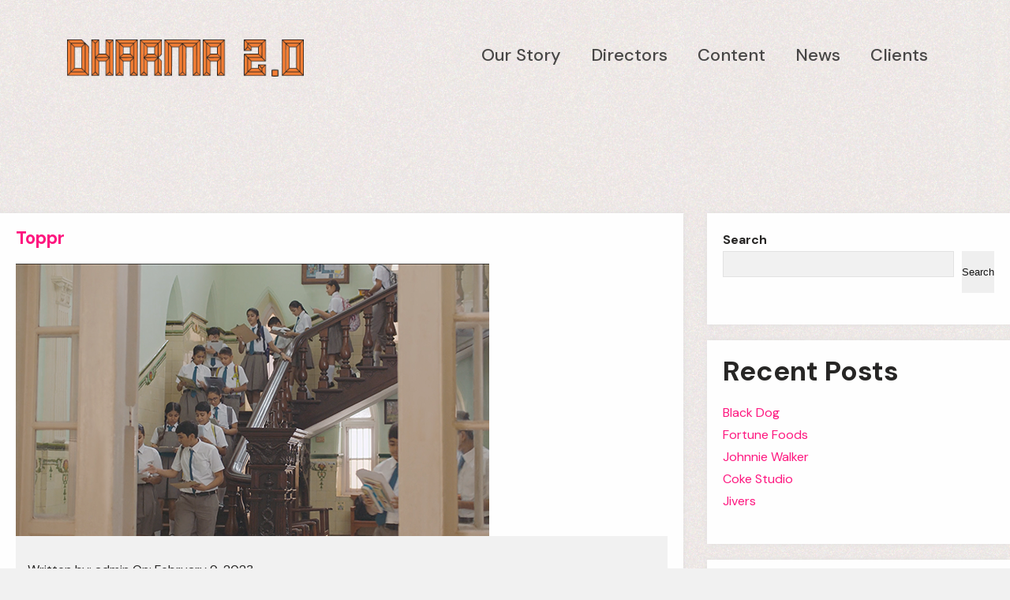

--- FILE ---
content_type: text/html; charset=UTF-8
request_url: https://dharma2pointo.com/toppr/
body_size: 23059
content:
<!DOCTYPE html><html xmlns="http://www.w3.org/1999/xhtml" lang="en-US"><head profile="http://gmpg.org/xfn/11"><meta http-equiv="Content-Type" content="text/html; charset=UTF-8" /><meta name="viewport" content="width=device-width, initial-scale=1"><meta name="robots" content="max-image-preview:large"><title>
Toppr  |  Dharma 2.0</title><link rel="profile" href="http://gmpg.org/xfn/11" /><link data-optimized="1" rel="stylesheet" type="text/css" media="all" href="https://dharma2pointo.com/wp-content/litespeed/css/bd0649bf9315eddf01d9ebcd58d51e30.css?ver=51e30" /><link data-optimized="1" rel="stylesheet" type="text/css" media="all" href="https://dharma2pointo.com/wp-content/litespeed/css/e87d317e127ea619efc8ce35d7771d29.css?ver=71d29" /><link data-optimized="1" rel="stylesheet" type="text/css" media="all" href="https://dharma2pointo.com/wp-content/litespeed/css/8ec3d2e0919c770d19adbfa9cf1ecd0f.css?ver=ecd0f" /><link data-optimized="1" rel="stylesheet" type="text/css" media="all" href="https://dharma2pointo.com/wp-content/litespeed/css/7f3d192906ddb66d940e4fae762f8e46.css?ver=f8e46" /><link data-optimized="1" rel="stylesheet" type="text/css" media="all" href="https://dharma2pointo.com/wp-content/litespeed/css/27b7cb9ead72df5d3dab38e8d8e589dd.css?ver=589dd" /><link data-optimized="1" rel="stylesheet" type="text/css" media="all" href="https://dharma2pointo.com/wp-content/litespeed/css/e2157ec71f918c3221159473758c312d.css?ver=c312d" /><link rel="pingback" href="https://dharma2pointo.com/xmlrpc.php" /> <script src="https://code.jquery.com/jquery-3.6.3.min.js" integrity="sha256-pvPw+upLPUjgMXY0G+8O0xUf+/Im1MZjXxxgOcBQBXU=" crossorigin="anonymous" defer data-deferred="1"></script> <script type="text/javascript" src="https://dharma2pointo.com/wp-content/themes/default-theme/js/jquery.fancybox.min.js" defer data-deferred="1"></script> <meta name='robots' content='max-image-preview:large' /><link rel="alternate" type="application/rss+xml" title="Dharma 2.0 &raquo; Toppr Comments Feed" href="https://dharma2pointo.com/toppr/feed/" /><link rel="alternate" title="oEmbed (JSON)" type="application/json+oembed" href="https://dharma2pointo.com/wp-json/oembed/1.0/embed?url=https%3A%2F%2Fdharma2pointo.com%2Ftoppr%2F" /><link rel="alternate" title="oEmbed (XML)" type="text/xml+oembed" href="https://dharma2pointo.com/wp-json/oembed/1.0/embed?url=https%3A%2F%2Fdharma2pointo.com%2Ftoppr%2F&#038;format=xml" /><style id='wp-img-auto-sizes-contain-inline-css' type='text/css'>img:is([sizes=auto i],[sizes^="auto," i]){contain-intrinsic-size:3000px 1500px}</style><link rel="preload" as="image" href="https://dharma2pointo.com/wp-content/uploads/2023/04/svgg.png"><link rel="preload" as="image" href="https://dharma2pointo.com/wp-content/uploads/2023/04/svgg.png"><link rel="preload" as="image" href="https://dharma2pointo.com/wp-content/uploads/2023/01/Toppr.png"><style id='wp-emoji-styles-inline-css' type='text/css'>img.wp-smiley,img.emoji{display:inline!important;border:none!important;box-shadow:none!important;height:1em!important;width:1em!important;margin:0 0.07em!important;vertical-align:-0.1em!important;background:none!important;padding:0!important}</style><link data-optimized="1" rel='stylesheet' id='wp-block-library-css' href='https://dharma2pointo.com/wp-content/litespeed/css/b65a593e47b0672c3c0f474a41f0b012.css?ver=21a54' type='text/css' media='all' /><style id='wp-block-archives-inline-css' type='text/css'>.wp-block-archives{box-sizing:border-box}.wp-block-archives-dropdown label{display:block}</style><style id='wp-block-categories-inline-css' type='text/css'>.wp-block-categories{box-sizing:border-box}.wp-block-categories.alignleft{margin-right:2em}.wp-block-categories.alignright{margin-left:2em}.wp-block-categories.wp-block-categories-dropdown.aligncenter{text-align:center}.wp-block-categories .wp-block-categories__label{display:block;width:100%}</style><style id='wp-block-heading-inline-css' type='text/css'>h1:where(.wp-block-heading).has-background,h2:where(.wp-block-heading).has-background,h3:where(.wp-block-heading).has-background,h4:where(.wp-block-heading).has-background,h5:where(.wp-block-heading).has-background,h6:where(.wp-block-heading).has-background{padding:1.25em 2.375em}h1.has-text-align-left[style*=writing-mode]:where([style*=vertical-lr]),h1.has-text-align-right[style*=writing-mode]:where([style*=vertical-rl]),h2.has-text-align-left[style*=writing-mode]:where([style*=vertical-lr]),h2.has-text-align-right[style*=writing-mode]:where([style*=vertical-rl]),h3.has-text-align-left[style*=writing-mode]:where([style*=vertical-lr]),h3.has-text-align-right[style*=writing-mode]:where([style*=vertical-rl]),h4.has-text-align-left[style*=writing-mode]:where([style*=vertical-lr]),h4.has-text-align-right[style*=writing-mode]:where([style*=vertical-rl]),h5.has-text-align-left[style*=writing-mode]:where([style*=vertical-lr]),h5.has-text-align-right[style*=writing-mode]:where([style*=vertical-rl]),h6.has-text-align-left[style*=writing-mode]:where([style*=vertical-lr]),h6.has-text-align-right[style*=writing-mode]:where([style*=vertical-rl]){rotate:180deg}</style><style id='wp-block-latest-comments-inline-css' type='text/css'>ol.wp-block-latest-comments{box-sizing:border-box;margin-left:0}:where(.wp-block-latest-comments:not([style*=line-height] .wp-block-latest-comments__comment)){line-height:1.1}:where(.wp-block-latest-comments:not([style*=line-height] .wp-block-latest-comments__comment-excerpt p)){line-height:1.8}.has-dates :where(.wp-block-latest-comments:not([style*=line-height])),.has-excerpts :where(.wp-block-latest-comments:not([style*=line-height])){line-height:1.5}.wp-block-latest-comments .wp-block-latest-comments{padding-left:0}.wp-block-latest-comments__comment{list-style:none;margin-bottom:1em}.has-avatars .wp-block-latest-comments__comment{list-style:none;min-height:2.25em}.has-avatars .wp-block-latest-comments__comment .wp-block-latest-comments__comment-excerpt,.has-avatars .wp-block-latest-comments__comment .wp-block-latest-comments__comment-meta{margin-left:3.25em}.wp-block-latest-comments__comment-excerpt p{font-size:.875em;margin:.36em 0 1.4em}.wp-block-latest-comments__comment-date{display:block;font-size:.75em}.wp-block-latest-comments .avatar,.wp-block-latest-comments__comment-avatar{border-radius:1.5em;display:block;float:left;height:2.5em;margin-right:.75em;width:2.5em}.wp-block-latest-comments[class*=-font-size] a,.wp-block-latest-comments[style*=font-size] a{font-size:inherit}</style><style id='wp-block-latest-posts-inline-css' type='text/css'>.wp-block-latest-posts{box-sizing:border-box}.wp-block-latest-posts.alignleft{margin-right:2em}.wp-block-latest-posts.alignright{margin-left:2em}.wp-block-latest-posts.wp-block-latest-posts__list{list-style:none}.wp-block-latest-posts.wp-block-latest-posts__list li{clear:both;overflow-wrap:break-word}.wp-block-latest-posts.is-grid{display:flex;flex-wrap:wrap}.wp-block-latest-posts.is-grid li{margin:0 1.25em 1.25em 0;width:100%}@media (min-width:600px){.wp-block-latest-posts.columns-2 li{width:calc(50% - .625em)}.wp-block-latest-posts.columns-2 li:nth-child(2n){margin-right:0}.wp-block-latest-posts.columns-3 li{width:calc(33.33333% - .83333em)}.wp-block-latest-posts.columns-3 li:nth-child(3n){margin-right:0}.wp-block-latest-posts.columns-4 li{width:calc(25% - .9375em)}.wp-block-latest-posts.columns-4 li:nth-child(4n){margin-right:0}.wp-block-latest-posts.columns-5 li{width:calc(20% - 1em)}.wp-block-latest-posts.columns-5 li:nth-child(5n){margin-right:0}.wp-block-latest-posts.columns-6 li{width:calc(16.66667% - 1.04167em)}.wp-block-latest-posts.columns-6 li:nth-child(6n){margin-right:0}}:root :where(.wp-block-latest-posts.is-grid){padding:0}:root :where(.wp-block-latest-posts.wp-block-latest-posts__list){padding-left:0}.wp-block-latest-posts__post-author,.wp-block-latest-posts__post-date{display:block;font-size:.8125em}.wp-block-latest-posts__post-excerpt,.wp-block-latest-posts__post-full-content{margin-bottom:1em;margin-top:.5em}.wp-block-latest-posts__featured-image a{display:inline-block}.wp-block-latest-posts__featured-image img{height:auto;max-width:100%;width:auto}.wp-block-latest-posts__featured-image.alignleft{float:left;margin-right:1em}.wp-block-latest-posts__featured-image.alignright{float:right;margin-left:1em}.wp-block-latest-posts__featured-image.aligncenter{margin-bottom:1em;text-align:center}</style><style id='wp-block-search-inline-css' type='text/css'>.wp-block-search__button{margin-left:10px;word-break:normal}.wp-block-search__button.has-icon{line-height:0}.wp-block-search__button svg{height:1.25em;min-height:24px;min-width:24px;width:1.25em;fill:currentColor;vertical-align:text-bottom}:where(.wp-block-search__button){border:1px solid #ccc;padding:6px 10px}.wp-block-search__inside-wrapper{display:flex;flex:auto;flex-wrap:nowrap;max-width:100%}.wp-block-search__label{width:100%}.wp-block-search.wp-block-search__button-only .wp-block-search__button{box-sizing:border-box;display:flex;flex-shrink:0;justify-content:center;margin-left:0;max-width:100%}.wp-block-search.wp-block-search__button-only .wp-block-search__inside-wrapper{min-width:0!important;transition-property:width}.wp-block-search.wp-block-search__button-only .wp-block-search__input{flex-basis:100%;transition-duration:.3s}.wp-block-search.wp-block-search__button-only.wp-block-search__searchfield-hidden,.wp-block-search.wp-block-search__button-only.wp-block-search__searchfield-hidden .wp-block-search__inside-wrapper{overflow:hidden}.wp-block-search.wp-block-search__button-only.wp-block-search__searchfield-hidden .wp-block-search__input{border-left-width:0!important;border-right-width:0!important;flex-basis:0%;flex-grow:0;margin:0;min-width:0!important;padding-left:0!important;padding-right:0!important;width:0!important}:where(.wp-block-search__input){appearance:none;border:1px solid #949494;flex-grow:1;font-family:inherit;font-size:inherit;font-style:inherit;font-weight:inherit;letter-spacing:inherit;line-height:inherit;margin-left:0;margin-right:0;min-width:3rem;padding:8px;text-decoration:unset!important;text-transform:inherit}:where(.wp-block-search__button-inside .wp-block-search__inside-wrapper){background-color:#fff;border:1px solid #949494;box-sizing:border-box;padding:4px}:where(.wp-block-search__button-inside .wp-block-search__inside-wrapper) .wp-block-search__input{border:none;border-radius:0;padding:0 4px}:where(.wp-block-search__button-inside .wp-block-search__inside-wrapper) .wp-block-search__input:focus{outline:none}:where(.wp-block-search__button-inside .wp-block-search__inside-wrapper) :where(.wp-block-search__button){padding:4px 8px}.wp-block-search.aligncenter .wp-block-search__inside-wrapper{margin:auto}.wp-block[data-align=right] .wp-block-search.wp-block-search__button-only .wp-block-search__inside-wrapper{float:right}</style><style id='wp-block-group-inline-css' type='text/css'>.wp-block-group{box-sizing:border-box}:where(.wp-block-group.wp-block-group-is-layout-constrained){position:relative}</style><style id='global-styles-inline-css' type='text/css'>:root{--wp--preset--aspect-ratio--square:1;--wp--preset--aspect-ratio--4-3:4/3;--wp--preset--aspect-ratio--3-4:3/4;--wp--preset--aspect-ratio--3-2:3/2;--wp--preset--aspect-ratio--2-3:2/3;--wp--preset--aspect-ratio--16-9:16/9;--wp--preset--aspect-ratio--9-16:9/16;--wp--preset--color--black:#000000;--wp--preset--color--cyan-bluish-gray:#abb8c3;--wp--preset--color--white:#ffffff;--wp--preset--color--pale-pink:#f78da7;--wp--preset--color--vivid-red:#cf2e2e;--wp--preset--color--luminous-vivid-orange:#ff6900;--wp--preset--color--luminous-vivid-amber:#fcb900;--wp--preset--color--light-green-cyan:#7bdcb5;--wp--preset--color--vivid-green-cyan:#00d084;--wp--preset--color--pale-cyan-blue:#8ed1fc;--wp--preset--color--vivid-cyan-blue:#0693e3;--wp--preset--color--vivid-purple:#9b51e0;--wp--preset--gradient--vivid-cyan-blue-to-vivid-purple:linear-gradient(135deg,rgb(6,147,227) 0%,rgb(155,81,224) 100%);--wp--preset--gradient--light-green-cyan-to-vivid-green-cyan:linear-gradient(135deg,rgb(122,220,180) 0%,rgb(0,208,130) 100%);--wp--preset--gradient--luminous-vivid-amber-to-luminous-vivid-orange:linear-gradient(135deg,rgb(252,185,0) 0%,rgb(255,105,0) 100%);--wp--preset--gradient--luminous-vivid-orange-to-vivid-red:linear-gradient(135deg,rgb(255,105,0) 0%,rgb(207,46,46) 100%);--wp--preset--gradient--very-light-gray-to-cyan-bluish-gray:linear-gradient(135deg,rgb(238,238,238) 0%,rgb(169,184,195) 100%);--wp--preset--gradient--cool-to-warm-spectrum:linear-gradient(135deg,rgb(74,234,220) 0%,rgb(151,120,209) 20%,rgb(207,42,186) 40%,rgb(238,44,130) 60%,rgb(251,105,98) 80%,rgb(254,248,76) 100%);--wp--preset--gradient--blush-light-purple:linear-gradient(135deg,rgb(255,206,236) 0%,rgb(152,150,240) 100%);--wp--preset--gradient--blush-bordeaux:linear-gradient(135deg,rgb(254,205,165) 0%,rgb(254,45,45) 50%,rgb(107,0,62) 100%);--wp--preset--gradient--luminous-dusk:linear-gradient(135deg,rgb(255,203,112) 0%,rgb(199,81,192) 50%,rgb(65,88,208) 100%);--wp--preset--gradient--pale-ocean:linear-gradient(135deg,rgb(255,245,203) 0%,rgb(182,227,212) 50%,rgb(51,167,181) 100%);--wp--preset--gradient--electric-grass:linear-gradient(135deg,rgb(202,248,128) 0%,rgb(113,206,126) 100%);--wp--preset--gradient--midnight:linear-gradient(135deg,rgb(2,3,129) 0%,rgb(40,116,252) 100%);--wp--preset--font-size--small:13px;--wp--preset--font-size--medium:20px;--wp--preset--font-size--large:36px;--wp--preset--font-size--x-large:42px;--wp--preset--spacing--20:0.44rem;--wp--preset--spacing--30:0.67rem;--wp--preset--spacing--40:1rem;--wp--preset--spacing--50:1.5rem;--wp--preset--spacing--60:2.25rem;--wp--preset--spacing--70:3.38rem;--wp--preset--spacing--80:5.06rem;--wp--preset--shadow--natural:6px 6px 9px rgba(0, 0, 0, 0.2);--wp--preset--shadow--deep:12px 12px 50px rgba(0, 0, 0, 0.4);--wp--preset--shadow--sharp:6px 6px 0px rgba(0, 0, 0, 0.2);--wp--preset--shadow--outlined:6px 6px 0px -3px rgb(255, 255, 255), 6px 6px rgb(0, 0, 0);--wp--preset--shadow--crisp:6px 6px 0px rgb(0, 0, 0)}:where(.is-layout-flex){gap:.5em}:where(.is-layout-grid){gap:.5em}body .is-layout-flex{display:flex}.is-layout-flex{flex-wrap:wrap;align-items:center}.is-layout-flex>:is(*,div){margin:0}body .is-layout-grid{display:grid}.is-layout-grid>:is(*,div){margin:0}:where(.wp-block-columns.is-layout-flex){gap:2em}:where(.wp-block-columns.is-layout-grid){gap:2em}:where(.wp-block-post-template.is-layout-flex){gap:1.25em}:where(.wp-block-post-template.is-layout-grid){gap:1.25em}.has-black-color{color:var(--wp--preset--color--black)!important}.has-cyan-bluish-gray-color{color:var(--wp--preset--color--cyan-bluish-gray)!important}.has-white-color{color:var(--wp--preset--color--white)!important}.has-pale-pink-color{color:var(--wp--preset--color--pale-pink)!important}.has-vivid-red-color{color:var(--wp--preset--color--vivid-red)!important}.has-luminous-vivid-orange-color{color:var(--wp--preset--color--luminous-vivid-orange)!important}.has-luminous-vivid-amber-color{color:var(--wp--preset--color--luminous-vivid-amber)!important}.has-light-green-cyan-color{color:var(--wp--preset--color--light-green-cyan)!important}.has-vivid-green-cyan-color{color:var(--wp--preset--color--vivid-green-cyan)!important}.has-pale-cyan-blue-color{color:var(--wp--preset--color--pale-cyan-blue)!important}.has-vivid-cyan-blue-color{color:var(--wp--preset--color--vivid-cyan-blue)!important}.has-vivid-purple-color{color:var(--wp--preset--color--vivid-purple)!important}.has-black-background-color{background-color:var(--wp--preset--color--black)!important}.has-cyan-bluish-gray-background-color{background-color:var(--wp--preset--color--cyan-bluish-gray)!important}.has-white-background-color{background-color:var(--wp--preset--color--white)!important}.has-pale-pink-background-color{background-color:var(--wp--preset--color--pale-pink)!important}.has-vivid-red-background-color{background-color:var(--wp--preset--color--vivid-red)!important}.has-luminous-vivid-orange-background-color{background-color:var(--wp--preset--color--luminous-vivid-orange)!important}.has-luminous-vivid-amber-background-color{background-color:var(--wp--preset--color--luminous-vivid-amber)!important}.has-light-green-cyan-background-color{background-color:var(--wp--preset--color--light-green-cyan)!important}.has-vivid-green-cyan-background-color{background-color:var(--wp--preset--color--vivid-green-cyan)!important}.has-pale-cyan-blue-background-color{background-color:var(--wp--preset--color--pale-cyan-blue)!important}.has-vivid-cyan-blue-background-color{background-color:var(--wp--preset--color--vivid-cyan-blue)!important}.has-vivid-purple-background-color{background-color:var(--wp--preset--color--vivid-purple)!important}.has-black-border-color{border-color:var(--wp--preset--color--black)!important}.has-cyan-bluish-gray-border-color{border-color:var(--wp--preset--color--cyan-bluish-gray)!important}.has-white-border-color{border-color:var(--wp--preset--color--white)!important}.has-pale-pink-border-color{border-color:var(--wp--preset--color--pale-pink)!important}.has-vivid-red-border-color{border-color:var(--wp--preset--color--vivid-red)!important}.has-luminous-vivid-orange-border-color{border-color:var(--wp--preset--color--luminous-vivid-orange)!important}.has-luminous-vivid-amber-border-color{border-color:var(--wp--preset--color--luminous-vivid-amber)!important}.has-light-green-cyan-border-color{border-color:var(--wp--preset--color--light-green-cyan)!important}.has-vivid-green-cyan-border-color{border-color:var(--wp--preset--color--vivid-green-cyan)!important}.has-pale-cyan-blue-border-color{border-color:var(--wp--preset--color--pale-cyan-blue)!important}.has-vivid-cyan-blue-border-color{border-color:var(--wp--preset--color--vivid-cyan-blue)!important}.has-vivid-purple-border-color{border-color:var(--wp--preset--color--vivid-purple)!important}.has-vivid-cyan-blue-to-vivid-purple-gradient-background{background:var(--wp--preset--gradient--vivid-cyan-blue-to-vivid-purple)!important}.has-light-green-cyan-to-vivid-green-cyan-gradient-background{background:var(--wp--preset--gradient--light-green-cyan-to-vivid-green-cyan)!important}.has-luminous-vivid-amber-to-luminous-vivid-orange-gradient-background{background:var(--wp--preset--gradient--luminous-vivid-amber-to-luminous-vivid-orange)!important}.has-luminous-vivid-orange-to-vivid-red-gradient-background{background:var(--wp--preset--gradient--luminous-vivid-orange-to-vivid-red)!important}.has-very-light-gray-to-cyan-bluish-gray-gradient-background{background:var(--wp--preset--gradient--very-light-gray-to-cyan-bluish-gray)!important}.has-cool-to-warm-spectrum-gradient-background{background:var(--wp--preset--gradient--cool-to-warm-spectrum)!important}.has-blush-light-purple-gradient-background{background:var(--wp--preset--gradient--blush-light-purple)!important}.has-blush-bordeaux-gradient-background{background:var(--wp--preset--gradient--blush-bordeaux)!important}.has-luminous-dusk-gradient-background{background:var(--wp--preset--gradient--luminous-dusk)!important}.has-pale-ocean-gradient-background{background:var(--wp--preset--gradient--pale-ocean)!important}.has-electric-grass-gradient-background{background:var(--wp--preset--gradient--electric-grass)!important}.has-midnight-gradient-background{background:var(--wp--preset--gradient--midnight)!important}.has-small-font-size{font-size:var(--wp--preset--font-size--small)!important}.has-medium-font-size{font-size:var(--wp--preset--font-size--medium)!important}.has-large-font-size{font-size:var(--wp--preset--font-size--large)!important}.has-x-large-font-size{font-size:var(--wp--preset--font-size--x-large)!important}</style><style id='classic-theme-styles-inline-css' type='text/css'>/*! This file is auto-generated */
.wp-block-button__link{color:#fff;background-color:#32373c;border-radius:9999px;box-shadow:none;text-decoration:none;padding:calc(.667em + 2px) calc(1.333em + 2px);font-size:1.125em}.wp-block-file__button{background:#32373c;color:#fff;text-decoration:none}</style><link data-optimized="1" rel='stylesheet' id='contact-form-7-css' href='https://dharma2pointo.com/wp-content/litespeed/css/8ad5e3ecefa159986465a87baadaad53.css?ver=3aaa6' type='text/css' media='all' /><link data-optimized="1" rel='stylesheet' id='menu-css' href='https://dharma2pointo.com/wp-content/litespeed/css/20512ddb64018ad618f01a4d7f97a6c2.css?ver=1c245' type='text/css' media='all' /> <script type="text/javascript" src="https://dharma2pointo.com/wp-content/themes/default-theme/js/jquery.meanmenu.js?ver=6.9" id="menu-script-js" defer data-deferred="1"></script> <link rel="https://api.w.org/" href="https://dharma2pointo.com/wp-json/" /><link rel="alternate" title="JSON" type="application/json" href="https://dharma2pointo.com/wp-json/wp/v2/posts/500" /><link rel="EditURI" type="application/rsd+xml" title="RSD" href="https://dharma2pointo.com/xmlrpc.php?rsd" /><meta name="generator" content="WordPress 6.9" /><link rel="canonical" href="https://dharma2pointo.com/toppr/" /><link rel='shortlink' href='https://dharma2pointo.com/?p=500' /><link rel="icon" href="https://dharma2pointo.com/wp-content/uploads/2023/01/FAV.png" sizes="32x32" /><link rel="icon" href="https://dharma2pointo.com/wp-content/uploads/2023/01/FAV.png" sizes="192x192" /><link rel="apple-touch-icon" href="https://dharma2pointo.com/wp-content/uploads/2023/01/FAV.png" /><meta name="msapplication-TileImage" content="https://dharma2pointo.com/wp-content/uploads/2023/01/FAV.png" /></head><body class=""><div id="wrapper" class="     "><header><div class="header_inner"><div class="logo__d">
<a href="https://dharma2pointo.com" class="logoD">
<img src="https://dharma2pointo.com/wp-content/uploads/2023/04/svgg.png" fetchpriority="high" decoding="sync" fetchpriority="high" decoding="sync">
</a></div><div class="header__nav"><div class="header__nav-inner"><div class="header_menu_icon" id="menu_collapse">
<svg width="26" height="19" viewBox="0 0 26 19" fill="none" xmlns="http://www.w3.org/2000/svg">
<path d="M0.15 1.58333C0.15 1.20319 0.301012 0.838616 0.569814 0.569814C0.838616 0.301012 1.20319 0.15 1.58333 0.15H23.75C24.1301 0.15 24.4947 0.301012 24.7635 0.569814C25.0323 0.838616 25.1833 1.20319 25.1833 1.58333C25.1833 1.96348 25.0323 2.32805 24.7635 2.59685C24.4947 2.86565 24.1301 3.01667 23.75 3.01667H1.58333C1.20319 3.01667 0.838616 2.86565 0.569814 2.59685C0.301012 2.32805 0.15 1.96348 0.15 1.58333ZM0.15 9.5C0.15 9.11986 0.301012 8.75528 0.569814 8.48648C0.838616 8.21768 1.20319 8.06667 1.58333 8.06667H23.75C24.1301 8.06667 24.4947 8.21768 24.7635 8.48648C25.0323 8.75528 25.1833 9.11986 25.1833 9.5C25.1833 9.88014 25.0323 10.2447 24.7635 10.5135C24.4947 10.7823 24.1301 10.9333 23.75 10.9333H1.58333C1.20319 10.9333 0.838616 10.7823 0.569814 10.5135C0.301012 10.2447 0.15 9.88014 0.15 9.5ZM0.15 17.4167C0.15 17.0365 0.301012 16.6719 0.569814 16.4031C0.838616 16.1343 1.20319 15.9833 1.58333 15.9833H23.75C24.1301 15.9833 24.4947 16.1343 24.7635 16.4031C25.0323 16.6719 25.1833 17.0365 25.1833 17.4167C25.1833 17.7968 25.0323 18.1614 24.7635 18.4302C24.4947 18.699 24.1301 18.85 23.75 18.85H1.58333C1.20319 18.85 0.838616 18.699 0.569814 18.4302C0.301012 18.1614 0.15 17.7968 0.15 17.4167Z" fill="#F47424" stroke="black" stroke-width="0.3"/>
</svg></div></div><div class="menu-drawer" id="menuDrawer"><div class="drawer-menu__panel"><div class="close_menu" id="closeMenu">
<svg width="20" height="20" viewBox="0 0 22 22" fill="none" xmlns="http://www.w3.org/2000/svg">
<path d="M10.7294 8.79333L10.6234 8.68726L2.51015 0.574036C2.51015 0.57403 2.51014 0.574025 2.51014 0.57402C2.25082 0.31479 1.89917 0.169163 1.5325 0.169163C1.16584 0.169163 0.814188 0.314784 0.554873 0.574004C0.554862 0.574014 0.554851 0.574025 0.554841 0.574036M10.7294 8.79333L0.554841 0.574036M10.7294 8.79333L10.8355 8.68726L18.9488 0.57402L18.9488 0.574036L18.9506 0.57216C19.0781 0.440087 19.2307 0.33474 19.3994 0.262267C19.5682 0.189795 19.7496 0.151648 19.9332 0.150052C20.1168 0.148457 20.2989 0.183444 20.4689 0.252974L20.5255 0.114437L20.4689 0.252974C20.6388 0.322504 20.7932 0.425183 20.923 0.55502C21.0529 0.684857 21.1556 0.839253 21.2251 1.0092C21.2946 1.17914 21.3296 1.36123 21.328 1.54484C21.3264 1.72845 21.2883 1.9099 21.2158 2.07862C21.1433 2.24733 21.038 2.39991 20.9059 2.52747L20.904 2.5293L12.7908 10.6425L12.6847 10.7486L12.7908 10.8547L20.9022 18.9661C20.9025 18.9664 20.9028 18.9667 20.9031 18.967C21.1544 19.2277 21.2935 19.5766 21.2903 19.9387C21.2872 20.3013 21.1418 20.6481 20.8854 20.9045C20.629 21.1609 20.2821 21.3063 19.9196 21.3095C19.5574 21.3126 19.2085 21.1736 18.9478 20.9223C18.9475 20.922 18.9472 20.9217 18.9469 20.9214L10.8355 12.81L10.7294 12.7039L10.6234 12.81L2.512 20.9214C2.51169 20.9217 2.51139 20.922 2.51109 20.9223C2.25038 21.1736 1.90147 21.3126 1.53932 21.3095C1.17675 21.3063 0.829916 21.1609 0.573528 20.9045C0.317141 20.6481 0.171711 20.3013 0.16856 19.9387C0.165413 19.5766 0.30446 19.2277 0.555785 18.967C0.556084 18.9667 0.556384 18.9664 0.556684 18.9661L8.6681 10.8547L8.77417 10.7486L8.6681 10.6425L0.554873 2.52932M10.7294 8.79333L0.554873 2.52932M0.554841 0.574036C0.295621 0.833351 0.15 1.185 0.15 1.55166C0.15 1.91834 0.295633 2.27 0.554873 2.52932M0.554841 0.574036L0.554873 2.52932" fill="#F47424" stroke="#0B0B0B" stroke-width="0.3"/>
</svg></div><div class="mobileDrawerLogo">
<a href="https://dharma2pointo.com"><img src="https://dharma2pointo.com/wp-content/uploads/2023/04/svgg.png" fetchpriority="high" decoding="sync" fetchpriority="high" decoding="sync"></a></div><div id="navigation"><nav><div class="menu-main-menu-container"><ul id="menu-main-menu" class="menu"><li id="menu-item-1062" class="menu-item menu-item-type-custom menu-item-object-custom menu-item-home menu-item-1062"><a href="https://dharma2pointo.com/#OURSTORY">Our Story</a></li><li id="menu-item-1331" class="menu-item menu-item-type-post_type menu-item-object-page menu-item-1331"><a href="https://dharma2pointo.com/directors/">Directors</a></li><li id="menu-item-1332" class="menu-item menu-item-type-post_type menu-item-object-page menu-item-1332"><a href="https://dharma2pointo.com/content/">Content</a></li><li id="menu-item-1757" class="menu-item menu-item-type-custom menu-item-object-custom menu-item-home menu-item-1757"><a href="https://dharma2pointo.com/#NEWS">News</a></li><li id="menu-item-1334" class="menu-item menu-item-type-post_type menu-item-object-page menu-item-1334"><a href="https://dharma2pointo.com/clients/">Clients</a></li></ul></div></nav></div></div></div></div></div></header><main><div class="clearfix"><div id="content"><article><h3><a href="https://dharma2pointo.com/toppr/">Toppr</a></h3><div class="entry">
<img width="600" height="345" src="https://dharma2pointo.com/wp-content/uploads/2023/01/Toppr.png" class="attachment-post-thumbnail size-post-thumbnail wp-post-image" alt="" decoding="sync" fetchpriority="high" srcset="https://dharma2pointo.com/wp-content/uploads/2023/01/Toppr.png 600w, https://dharma2pointo.com/wp-content/uploads/2023/01/Toppr-300x173.png 300w" sizes="(max-width: 600px) 100vw, 600px"/><div class="postmetadata"><p>Written by: admin On: February 9, 2023</p><p><a href="https://dharma2pointo.com/toppr/#respond">No Comments &#187;</a></p></div></div><div class="comments-template"><div id="respond" class="comment-respond"><h3 id="reply-title" class="comment-reply-title">Leave a Reply <small><a rel="nofollow" id="cancel-comment-reply-link" href="/toppr/#respond" style="display:none;">Cancel reply</a></small></h3><form action="https://dharma2pointo.com/wp-comments-post.php" method="post" id="commentform" class="comment-form"><p class="comment-notes"><span id="email-notes">Your email address will not be published.</span> <span class="required-field-message">Required fields are marked <span class="required">*</span></span></p><p class="comment-form-comment"><label for="comment">Comment <span class="required">*</span></label><textarea id="comment" name="comment" cols="45" rows="8" maxlength="65525" required="required"></textarea></p><p class="comment-form-author"><label for="author">Name <span class="required">*</span></label> <input id="author" name="author" type="text" value="" size="30" maxlength="245" autocomplete="name" required="required" /></p><p class="comment-form-email"><label for="email">Email <span class="required">*</span></label> <input id="email" name="email" type="text" value="" size="30" maxlength="100" aria-describedby="email-notes" autocomplete="email" required="required" /></p><p class="comment-form-url"><label for="url">Website</label> <input id="url" name="url" type="text" value="" size="30" maxlength="200" autocomplete="url" /></p><p class="comment-form-cookies-consent"><input id="wp-comment-cookies-consent" name="wp-comment-cookies-consent" type="checkbox" value="yes" /> <label for="wp-comment-cookies-consent">Save my name, email, and website in this browser for the next time I comment.</label></p><p class="form-submit"><input name="submit" type="submit" id="submit" class="submit" value="Post Comment" /> <input type='hidden' name='comment_post_ID' value='500' id='comment_post_ID' />
<input type='hidden' name='comment_parent' id='comment_parent' value='0' /></p></form></div></div></article><div class="navigation">
< <a href="https://dharma2pointo.com/reliance-trends/" rel="prev">Reliance Trends</a>  <a href="https://dharma2pointo.com/dollar-2/" rel="next">Dollar</a> ></div></div><aside id="sidebar"><div id="block-2" class="widget sidebar-block widget_block widget_search"><form role="search" method="get" action="https://dharma2pointo.com/" class="wp-block-search__button-outside wp-block-search__text-button wp-block-search"    ><label class="wp-block-search__label" for="wp-block-search__input-1" >Search</label><div class="wp-block-search__inside-wrapper" ><input class="wp-block-search__input" id="wp-block-search__input-1" placeholder="" value="" type="search" name="s" required /><button aria-label="Search" class="wp-block-search__button wp-element-button" type="submit" >Search</button></div></form></div><div id="block-3" class="widget sidebar-block widget_block"><div class="wp-block-group"><div class="wp-block-group__inner-container is-layout-flow wp-block-group-is-layout-flow"><h2 class="wp-block-heading">Recent Posts</h2><ul class="wp-block-latest-posts__list wp-block-latest-posts"><li><a class="wp-block-latest-posts__post-title" href="https://dharma2pointo.com/black-dog/">Black Dog</a></li><li><a class="wp-block-latest-posts__post-title" href="https://dharma2pointo.com/fortune-foods/">Fortune Foods</a></li><li><a class="wp-block-latest-posts__post-title" href="https://dharma2pointo.com/johnnie-walker/">Johnnie Walker</a></li><li><a class="wp-block-latest-posts__post-title" href="https://dharma2pointo.com/coke-studio/">Coke Studio</a></li><li><a class="wp-block-latest-posts__post-title" href="https://dharma2pointo.com/jivers/">Jivers</a></li></ul></div></div></div><div id="block-4" class="widget sidebar-block widget_block"><div class="wp-block-group"><div class="wp-block-group__inner-container is-layout-flow wp-block-group-is-layout-flow"><h2 class="wp-block-heading">Recent Comments</h2><ol class="wp-block-latest-comments"><li class="wp-block-latest-comments__comment"><article><footer class="wp-block-latest-comments__comment-meta"><a class="wp-block-latest-comments__comment-author" href="https://wordpress.org/">A WordPress Commenter</a> on <a class="wp-block-latest-comments__comment-link" href="https://dharma2pointo.com/hello-world/#comment-1">Hello world!</a></footer></article></li></ol></div></div></div><div id="block-5" class="widget sidebar-block widget_block"><div class="wp-block-group"><div class="wp-block-group__inner-container is-layout-flow wp-block-group-is-layout-flow"><h2 class="wp-block-heading">Archives</h2><ul class="wp-block-archives-list wp-block-archives"><li><a href='https://dharma2pointo.com/2023/02/'>February 2023</a></li><li><a href='https://dharma2pointo.com/2023/01/'>January 2023</a></li><li><a href='https://dharma2pointo.com/2022/12/'>December 2022</a></li></ul></div></div></div><div id="block-6" class="widget sidebar-block widget_block"><div class="wp-block-group"><div class="wp-block-group__inner-container is-layout-flow wp-block-group-is-layout-flow"><h2 class="wp-block-heading">Categories</h2><ul class="wp-block-categories-list wp-block-categories"><li class="cat-item cat-item-8"><a href="https://dharma2pointo.com/category/abhishek-verman/">Abhishek Verman</a></li><li class="cat-item cat-item-9"><a href="https://dharma2pointo.com/category/aloke-shetty/">Aloke Shetty</a></li><li class="cat-item cat-item-22"><a href="https://dharma2pointo.com/category/chandrashekhar-kamble/">Chandrashekhar Kamble</a></li><li class="cat-item cat-item-19"><a href="https://dharma2pointo.com/category/collin-dcunha/">Collin D&#039;Cunha</a></li><li class="cat-item cat-item-23"><a href="https://dharma2pointo.com/category/imran-khan/">Imran Khan</a></li><li class="cat-item cat-item-12"><a href="https://dharma2pointo.com/category/karan-johar/">Karan Johar</a></li><li class="cat-item cat-item-13"><a href="https://dharma2pointo.com/category/pierre-timmins/">Pierre Timmins</a></li><li class="cat-item cat-item-10"><a href="https://dharma2pointo.com/category/punit-malhotra/">Punit Malhotra</a></li><li class="cat-item cat-item-21"><a href="https://dharma2pointo.com/category/rohit-dsouza/">Rohit D’souza</a></li><li class="cat-item cat-item-16"><a href="https://dharma2pointo.com/category/sana-ahmad-beeswaranjan-pradhan/">Sana Ahmad &amp; Beeswaranjan Pradhan</a></li><li class="cat-item cat-item-15"><a href="https://dharma2pointo.com/category/shakun-batra/">Shakun Batra</a></li><li class="cat-item cat-item-17"><a href="https://dharma2pointo.com/category/sharan-sharma/">Sharan Sharma</a></li><li class="cat-item cat-item-11"><a href="https://dharma2pointo.com/category/shashank-khaitan/">Shashank Khaitan</a></li><li class="cat-item cat-item-20"><a href="https://dharma2pointo.com/category/shiven-surendarnath/">Shiven Surendarnath</a></li><li class="cat-item cat-item-1"><a href="https://dharma2pointo.com/category/uncategorized/">Uncategorized</a></li><li class="cat-item cat-item-18"><a href="https://dharma2pointo.com/category/uzer-khan/">Uzer Khan</a></li><li class="cat-item cat-item-14"><a href="https://dharma2pointo.com/category/vasan-bala/">Vasan Bala</a></li></ul></div></div></div></aside></div></main><footer id="footerID"><div class="site_footer"><div class="footer_top"><div class="topLeft_d"><h3>Contact Dharma 2.0 <span>to bring your vision to life. And become a part of the Dharma Family.</span></h3><div class="line__d"></div><p>Say goodbye to all creative problems when your ads receive the royal Dharma 2.0 treatment.</p></div><div class="topRight_d"><div class="formDivv"><div class="wpcf7 no-js" id="wpcf7-f97-o1" lang="en-US" dir="ltr"><div class="screen-reader-response"><p role="status" aria-live="polite" aria-atomic="true"></p><ul></ul></div><form action="/toppr/#wpcf7-f97-o1" method="post" class="wpcf7-form init" aria-label="Contact form" novalidate="novalidate" data-status="init"><div style="display: none;">
<input type="hidden" name="_wpcf7" value="97" />
<input type="hidden" name="_wpcf7_version" value="5.7.6" />
<input type="hidden" name="_wpcf7_locale" value="en_US" />
<input type="hidden" name="_wpcf7_unit_tag" value="wpcf7-f97-o1" />
<input type="hidden" name="_wpcf7_container_post" value="0" />
<input type="hidden" name="_wpcf7_posted_data_hash" value="" /></div><div class="form-data"><p><span class="wpcf7-form-control-wrap" data-name="Email"><input size="40" class="wpcf7-form-control wpcf7-text wpcf7-email wpcf7-validates-as-required wpcf7-validates-as-email" aria-required="true" aria-invalid="false" placeholder="Enter Email Address" value="" type="email" name="Email" /></span></p></div><div class="form-data"><p><span class="wpcf7-form-control-wrap" data-name="Message"><textarea cols="40" rows="10" class="wpcf7-form-control wpcf7-textarea wpcf7-validates-as-required" aria-required="true" aria-invalid="false" placeholder="Leave us a message" name="Message"></textarea></span></p></div><div class="action_btn"><p><span class="line__d"></span><input class="wpcf7-form-control has-spinner wpcf7-submit" id="Send" type="submit" value="Send" /></p></div><div class="wpcf7-response-output" aria-hidden="true"></div></form></div></div></div></div><div class="footer_btm"><div class="btm_left_d"><div class="content_d"><div class="icon_d">
<svg width="41" height="33" viewBox="0 0 41 33" fill="none" xmlns="http://www.w3.org/2000/svg">
<path opacity="0.8" d="M36.3875 0C38.9349 0 41 2.07708 41 4.63929V28.3607C41 30.9229 38.9349 33 36.3875 33H4.6125C2.06509 33 0 30.9229 0 28.3607V4.63929C0 2.07708 2.06509 0 4.6125 0H36.3875ZM15.8875 17.5262H8.7125C7.93412 17.5262 7.29084 18.108 7.18903 18.8628L7.175 19.0727V20.0866L7.19114 20.3101C7.52448 22.6061 9.43437 23.7139 12.2999 23.7139C15.0288 23.7139 16.891 22.7101 17.3505 20.6322L17.4088 20.3124L17.425 20.0886V19.0727C17.425 18.2898 16.8466 17.6427 16.0961 17.5403L15.8875 17.5262ZM32.2875 18.5492H23.0672L22.8586 18.5633C22.1081 18.6657 21.5297 19.3127 21.5297 20.0956C21.5297 20.8785 22.1081 21.5256 22.8586 21.628L23.0672 21.6421H32.2875L32.4961 21.628C33.2466 21.5256 33.825 20.8785 33.825 20.0956C33.825 19.3127 33.2466 18.6657 32.4961 18.5633L32.2875 18.5492ZM12.3 9.28308C10.6018 9.28308 9.22505 10.6678 9.22505 12.3759C9.22505 14.084 10.6018 15.4687 12.3 15.4687C13.9982 15.4687 15.3749 14.084 15.3749 12.3759C15.3749 10.6678 13.9982 9.28308 12.3 9.28308ZM32.2875 11.3405H23.0672L22.8586 11.3546C22.1081 11.457 21.5297 12.104 21.5297 12.8869C21.5297 13.6698 22.1081 14.3168 22.8586 14.4192L23.0672 14.4334H32.2875L32.4961 14.4192C33.2466 14.3168 33.825 13.6698 33.825 12.8869C33.825 12.104 33.2466 11.457 32.4961 11.3546L32.2875 11.3405Z" fill="#0B0B0B"/>
</svg></div><div class="info_d"><h3>Contact our team</h3></div></div><div class="PE__div"><div class="phoneAndEmail"><p><a href="mailto:geetika@dharma-production.com">geetika@dharma-production.com</a></p><p><a href="mailto:contact2.o@dharma-production.com">contact2.o@dharma-production.com</a></p></div><div class="phoneAndEmail"><p><a href="mailto:producer2.o@dharma-production.com">producer2.o@dharma-production.com</a></p><p><a href="mailto:samira@dharma-production.com">samira@dharma-production.com</a></p></div></div><div class="footerSocialD"><ul><li>
<a href="https://www.instagram.com/dharma2pointo/" target="_blank">
<svg class="instagram" width="51" height="50" viewBox="0 0 51 50" fill="none" xmlns="http://www.w3.org/2000/svg">
<g clip-path="url(#clip0_1107_226)">
<path d="M50.9978 29.4877C50.9955 21.9212 50.9978 14.3569 50.9843 6.79044C50.9843 6.15335 50.9059 5.50505 50.7826 4.87918C50.2134 2.00332 47.4881 -0.0156119 44.8009 9.09606e-05C38.3621 0.0337398 31.9209 0.0113073 25.4821 0.0113073C19.0432 0.0113073 12.676 0.0135505 6.27303 0.00682074C5.43259 0.00457748 4.63473 0.157119 3.84808 0.457716C1.34694 1.41334 0 4.04693 0 6.05689C0.0246528 18.747 0.013447 31.4371 0.013447 44.1272C0.013447 44.2574 0.00224117 44.3919 0.0224117 44.5198C0.376516 46.8236 1.61812 48.4567 3.73154 49.4415C4.79386 49.9373 5.92565 49.9866 7.06416 49.9889C11.8737 49.9956 16.6833 50.0001 21.4928 50.0001C27.3915 50.0001 33.2903 49.9978 39.1891 49.9889C41.1837 49.9844 43.1806 50.036 45.1685 49.9216C47.4164 49.7937 49.095 48.6295 50.2021 46.6801C50.7961 45.6302 51.0022 44.4727 51 43.2681C50.9933 38.6739 51 34.0797 51 29.4877H50.9978ZM39.3706 25.7841C39.1397 28.384 38.3867 30.8113 36.8448 32.9581C34.7471 35.8788 31.959 37.7743 28.4449 38.5483C25.8608 39.118 23.2992 38.9745 20.8003 38.0637C17.2211 36.7581 14.599 34.3803 12.9069 30.9705C12.2592 29.6672 11.8759 28.2786 11.672 26.8474C11.5846 26.2372 11.6563 25.6024 11.6563 24.9788C11.5106 21.2236 12.8934 18.0381 15.4192 15.3485C17.1023 13.5561 19.1687 12.3313 21.5511 11.6224C23.2073 11.1289 24.8837 11.0953 26.5802 11.1334C27.5081 11.1536 28.3956 11.3779 29.2876 11.6112C30.5157 11.9342 31.661 12.439 32.7278 13.1119C35.834 15.0703 37.9273 17.8116 38.8932 21.3649C39.2832 22.8028 39.5051 24.2856 39.3706 25.7841ZM42.1205 11.1267C40.7892 11.1693 39.1666 9.83902 39.384 8.33604C39.2092 6.9183 40.5001 5.50729 42.1429 5.50729C43.6781 5.50729 44.9108 6.75454 44.9152 8.30688C44.9175 9.931 43.64 11.0773 42.1205 11.1267ZM50.433 26.5939H50.4263V23.413C50.4263 23.413 50.4307 23.4175 50.433 23.4197V26.5939Z" fill="black"/>
<path d="M33.7923 25.1021C33.687 29.5617 30.0473 33.2832 25.4686 33.2787C20.9751 33.2765 17.127 29.7097 17.1561 24.9024C17.1852 20.3441 20.8002 16.6607 25.4664 16.6719C30.2737 16.6831 33.7632 20.4989 33.7923 25.1021Z" fill="black"/>
</g>
<defs>
<clipPath id="clip0_1107_226">
<rect width="51" height="50" fill="white"/>
</clipPath>
</defs>
</svg>
</a></li><li>
<a href="https://vimeo.com/dharma2point0" target="_blank">
<svg width="48" height="55" viewBox="0 0 48 55" fill="none" xmlns="http://www.w3.org/2000/svg" xmlns:xlink="http://www.w3.org/1999/xlink">
<rect width="48" height="55" fill="url(#pattern0)"/>
<defs>
<pattern id="pattern0" patternContentUnits="objectBoundingBox" width="1" height="1">
<use xlink:href="#image0_1091_215" transform="matrix(0.00763889 0 0 0.00666667 -0.000347222 0)"/>
</pattern>
<image id="image0_1091_215" width="131" height="150" xlink:href="[data-uri]"/>
</defs>
</svg>
</a></li><li>
<a href="http://www.youtube.com/@dharma2pointo" target="_blank">
<svg xmlns="http://www.w3.org/2000/svg" viewBox="0 0 448 512" width="50" height="50"><path d="M282 256.2l-95.2-54.1V310.3L282 256.2zM384 32H64C28.7 32 0 60.7 0 96V416c0 35.3 28.7 64 64 64H384c35.3 0 64-28.7 64-64V96c0-35.3-28.7-64-64-64zm14.4 136.1c7.6 28.6 7.6 88.2 7.6 88.2s0 59.6-7.6 88.1c-4.2 15.8-16.5 27.7-32.2 31.9C337.9 384 224 384 224 384s-113.9 0-142.2-7.6c-15.7-4.2-28-16.1-32.2-31.9C42 315.9 42 256.3 42 256.3s0-59.7 7.6-88.2c4.2-15.8 16.5-28.2 32.2-32.4C110.1 128 224 128 224 128s113.9 0 142.2 7.7c15.7 4.2 28 16.6 32.2 32.4z"/></svg>
</a></li></ul></div></div><div class="btm_right_d"><div class="content_d"><div class="icon_d">
<svg width="34" height="38" viewBox="0 0 34 38" fill="none" xmlns="http://www.w3.org/2000/svg">
<path opacity="0.8" d="M29.0208 28.2664L26.7034 30.4988C24.9953 32.1317 22.7791 34.2309 20.0539 36.7973C18.3509 38.4011 15.6491 38.4009 13.9464 36.7969L7.13046 30.3392C6.27383 29.5199 5.55678 28.829 4.97918 28.2664C-1.65973 21.8001 -1.65973 11.3161 4.97918 4.84976C11.6181 -1.61659 22.3819 -1.61659 29.0208 4.84976C35.6597 11.3161 35.6597 21.8001 29.0208 28.2664ZM21.8814 17.0805C21.8814 14.4547 19.6959 12.326 17 12.326C14.3041 12.326 12.1186 14.4547 12.1186 17.0805C12.1186 19.7063 14.3041 21.8349 17 21.8349C19.6959 21.8349 21.8814 19.7063 21.8814 17.0805Z" fill="#0B0B0B"/>
</svg></div><div class="info_d"><h3>Our Address</h3><p class="hidden-xs">201 & 202, 2nd Floor, Supreme Chambers,Off Veera Desai Road, 17/18 Shah Industrial Estate, Andheri (W), Mumbai, Maharashtra 400053, IN</p></div></div><p class="visible-xs">201 & 202, 2nd Floor, Supreme Chambers,Off Veera Desai Road, 17/18 Shah Industrial Estate, Andheri (W), Mumbai, Maharashtra 400053, IN</p></div></div></div></footer> <script type="text/javascript" src="https://dharma2pointo.com/wp-content/themes/default-theme/js/gallery-min.js" defer data-deferred="1"></script> <script type="text/javascript" src="https://dharma2pointo.com/wp-content/themes/default-theme/js/gallery-masonry-min.js" defer data-deferred="1"></script>  <script type="text/javascript" src="https://dharma2pointo.com/wp-content/themes/default-theme/js/owl.carousel.min.js" defer data-deferred="1"></script> <script type="text/javascript" src="https://dharma2pointo.com/wp-content/themes/default-theme/js/script.js" defer data-deferred="1"></script> <script type="speculationrules">{"prefetch":[{"source":"document","where":{"and":[{"href_matches":"/*"},{"not":{"href_matches":["/wp-*.php","/wp-admin/*","/wp-content/uploads/*","/wp-content/*","/wp-content/plugins/*","/wp-content/themes/default-theme/*","/*\\?(.+)"]}},{"not":{"selector_matches":"a[rel~=\"nofollow\"]"}},{"not":{"selector_matches":".no-prefetch, .no-prefetch a"}}]},"eagerness":"conservative"}]}</script> <script type="text/javascript" src="https://dharma2pointo.com/wp-content/plugins/contact-form-7/includes/swv/js/index.js?ver=5.7.6" id="swv-js" defer data-deferred="1"></script> <script type="text/javascript" id="contact-form-7-js-extra" src="[data-uri]" defer></script> <script type="text/javascript" src="https://dharma2pointo.com/wp-content/plugins/contact-form-7/includes/js/index.js?ver=5.7.6" id="contact-form-7-js" defer data-deferred="1"></script> <script type="text/javascript" src="https://dharma2pointo.com/wp-content/plugins/litespeed-cache/assets/js/instant_click.min.js?ver=7.7" id="litespeed-cache-js" defer="defer" data-wp-strategy="defer"></script> <script id="wp-emoji-settings" type="application/json">{"baseUrl":"https://s.w.org/images/core/emoji/17.0.2/72x72/","ext":".png","svgUrl":"https://s.w.org/images/core/emoji/17.0.2/svg/","svgExt":".svg","source":{"concatemoji":"https://dharma2pointo.com/wp-includes/js/wp-emoji-release.min.js?ver=6.9"}}</script> <script type="module">/*  */
/*! This file is auto-generated */
const a=JSON.parse(document.getElementById("wp-emoji-settings").textContent),o=(window._wpemojiSettings=a,"wpEmojiSettingsSupports"),s=["flag","emoji"];function i(e){try{var t={supportTests:e,timestamp:(new Date).valueOf()};sessionStorage.setItem(o,JSON.stringify(t))}catch(e){}}function c(e,t,n){e.clearRect(0,0,e.canvas.width,e.canvas.height),e.fillText(t,0,0);t=new Uint32Array(e.getImageData(0,0,e.canvas.width,e.canvas.height).data);e.clearRect(0,0,e.canvas.width,e.canvas.height),e.fillText(n,0,0);const a=new Uint32Array(e.getImageData(0,0,e.canvas.width,e.canvas.height).data);return t.every((e,t)=>e===a[t])}function p(e,t){e.clearRect(0,0,e.canvas.width,e.canvas.height),e.fillText(t,0,0);var n=e.getImageData(16,16,1,1);for(let e=0;e<n.data.length;e++)if(0!==n.data[e])return!1;return!0}function u(e,t,n,a){switch(t){case"flag":return n(e,"\ud83c\udff3\ufe0f\u200d\u26a7\ufe0f","\ud83c\udff3\ufe0f\u200b\u26a7\ufe0f")?!1:!n(e,"\ud83c\udde8\ud83c\uddf6","\ud83c\udde8\u200b\ud83c\uddf6")&&!n(e,"\ud83c\udff4\udb40\udc67\udb40\udc62\udb40\udc65\udb40\udc6e\udb40\udc67\udb40\udc7f","\ud83c\udff4\u200b\udb40\udc67\u200b\udb40\udc62\u200b\udb40\udc65\u200b\udb40\udc6e\u200b\udb40\udc67\u200b\udb40\udc7f");case"emoji":return!a(e,"\ud83e\u1fac8")}return!1}function f(e,t,n,a){let r;const o=(r="undefined"!=typeof WorkerGlobalScope&&self instanceof WorkerGlobalScope?new OffscreenCanvas(300,150):document.createElement("canvas")).getContext("2d",{willReadFrequently:!0}),s=(o.textBaseline="top",o.font="600 32px Arial",{});return e.forEach(e=>{s[e]=t(o,e,n,a)}),s}function r(e){var t=document.createElement("script");t.src=e,t.defer=!0,document.head.appendChild(t)}a.supports={everything:!0,everythingExceptFlag:!0},new Promise(t=>{let n=function(){try{var e=JSON.parse(sessionStorage.getItem(o));if("object"==typeof e&&"number"==typeof e.timestamp&&(new Date).valueOf()<e.timestamp+604800&&"object"==typeof e.supportTests)return e.supportTests}catch(e){}return null}();if(!n){if("undefined"!=typeof Worker&&"undefined"!=typeof OffscreenCanvas&&"undefined"!=typeof URL&&URL.createObjectURL&&"undefined"!=typeof Blob)try{var e="postMessage("+f.toString()+"("+[JSON.stringify(s),u.toString(),c.toString(),p.toString()].join(",")+"));",a=new Blob([e],{type:"text/javascript"});const r=new Worker(URL.createObjectURL(a),{name:"wpTestEmojiSupports"});return void(r.onmessage=e=>{i(n=e.data),r.terminate(),t(n)})}catch(e){}i(n=f(s,u,c,p))}t(n)}).then(e=>{for(const n in e)a.supports[n]=e[n],a.supports.everything=a.supports.everything&&a.supports[n],"flag"!==n&&(a.supports.everythingExceptFlag=a.supports.everythingExceptFlag&&a.supports[n]);var t;a.supports.everythingExceptFlag=a.supports.everythingExceptFlag&&!a.supports.flag,a.supports.everything||((t=a.source||{}).concatemoji?r(t.concatemoji):t.wpemoji&&t.twemoji&&(r(t.twemoji),r(t.wpemoji)))});
//# sourceURL=https://dharma2pointo.com/wp-includes/js/wp-emoji-loader.min.js
/*  */</script>  <script data-no-optimize="1">window.lazyLoadOptions=Object.assign({},{threshold:300},window.lazyLoadOptions||{});!function(t,e){"object"==typeof exports&&"undefined"!=typeof module?module.exports=e():"function"==typeof define&&define.amd?define(e):(t="undefined"!=typeof globalThis?globalThis:t||self).LazyLoad=e()}(this,function(){"use strict";function e(){return(e=Object.assign||function(t){for(var e=1;e<arguments.length;e++){var n,a=arguments[e];for(n in a)Object.prototype.hasOwnProperty.call(a,n)&&(t[n]=a[n])}return t}).apply(this,arguments)}function o(t){return e({},at,t)}function l(t,e){return t.getAttribute(gt+e)}function c(t){return l(t,vt)}function s(t,e){return function(t,e,n){e=gt+e;null!==n?t.setAttribute(e,n):t.removeAttribute(e)}(t,vt,e)}function i(t){return s(t,null),0}function r(t){return null===c(t)}function u(t){return c(t)===_t}function d(t,e,n,a){t&&(void 0===a?void 0===n?t(e):t(e,n):t(e,n,a))}function f(t,e){et?t.classList.add(e):t.className+=(t.className?" ":"")+e}function _(t,e){et?t.classList.remove(e):t.className=t.className.replace(new RegExp("(^|\\s+)"+e+"(\\s+|$)")," ").replace(/^\s+/,"").replace(/\s+$/,"")}function g(t){return t.llTempImage}function v(t,e){!e||(e=e._observer)&&e.unobserve(t)}function b(t,e){t&&(t.loadingCount+=e)}function p(t,e){t&&(t.toLoadCount=e)}function n(t){for(var e,n=[],a=0;e=t.children[a];a+=1)"SOURCE"===e.tagName&&n.push(e);return n}function h(t,e){(t=t.parentNode)&&"PICTURE"===t.tagName&&n(t).forEach(e)}function a(t,e){n(t).forEach(e)}function m(t){return!!t[lt]}function E(t){return t[lt]}function I(t){return delete t[lt]}function y(e,t){var n;m(e)||(n={},t.forEach(function(t){n[t]=e.getAttribute(t)}),e[lt]=n)}function L(a,t){var o;m(a)&&(o=E(a),t.forEach(function(t){var e,n;e=a,(t=o[n=t])?e.setAttribute(n,t):e.removeAttribute(n)}))}function k(t,e,n){f(t,e.class_loading),s(t,st),n&&(b(n,1),d(e.callback_loading,t,n))}function A(t,e,n){n&&t.setAttribute(e,n)}function O(t,e){A(t,rt,l(t,e.data_sizes)),A(t,it,l(t,e.data_srcset)),A(t,ot,l(t,e.data_src))}function w(t,e,n){var a=l(t,e.data_bg_multi),o=l(t,e.data_bg_multi_hidpi);(a=nt&&o?o:a)&&(t.style.backgroundImage=a,n=n,f(t=t,(e=e).class_applied),s(t,dt),n&&(e.unobserve_completed&&v(t,e),d(e.callback_applied,t,n)))}function x(t,e){!e||0<e.loadingCount||0<e.toLoadCount||d(t.callback_finish,e)}function M(t,e,n){t.addEventListener(e,n),t.llEvLisnrs[e]=n}function N(t){return!!t.llEvLisnrs}function z(t){if(N(t)){var e,n,a=t.llEvLisnrs;for(e in a){var o=a[e];n=e,o=o,t.removeEventListener(n,o)}delete t.llEvLisnrs}}function C(t,e,n){var a;delete t.llTempImage,b(n,-1),(a=n)&&--a.toLoadCount,_(t,e.class_loading),e.unobserve_completed&&v(t,n)}function R(i,r,c){var l=g(i)||i;N(l)||function(t,e,n){N(t)||(t.llEvLisnrs={});var a="VIDEO"===t.tagName?"loadeddata":"load";M(t,a,e),M(t,"error",n)}(l,function(t){var e,n,a,o;n=r,a=c,o=u(e=i),C(e,n,a),f(e,n.class_loaded),s(e,ut),d(n.callback_loaded,e,a),o||x(n,a),z(l)},function(t){var e,n,a,o;n=r,a=c,o=u(e=i),C(e,n,a),f(e,n.class_error),s(e,ft),d(n.callback_error,e,a),o||x(n,a),z(l)})}function T(t,e,n){var a,o,i,r,c;t.llTempImage=document.createElement("IMG"),R(t,e,n),m(c=t)||(c[lt]={backgroundImage:c.style.backgroundImage}),i=n,r=l(a=t,(o=e).data_bg),c=l(a,o.data_bg_hidpi),(r=nt&&c?c:r)&&(a.style.backgroundImage='url("'.concat(r,'")'),g(a).setAttribute(ot,r),k(a,o,i)),w(t,e,n)}function G(t,e,n){var a;R(t,e,n),a=e,e=n,(t=Et[(n=t).tagName])&&(t(n,a),k(n,a,e))}function D(t,e,n){var a;a=t,(-1<It.indexOf(a.tagName)?G:T)(t,e,n)}function S(t,e,n){var a;t.setAttribute("loading","lazy"),R(t,e,n),a=e,(e=Et[(n=t).tagName])&&e(n,a),s(t,_t)}function V(t){t.removeAttribute(ot),t.removeAttribute(it),t.removeAttribute(rt)}function j(t){h(t,function(t){L(t,mt)}),L(t,mt)}function F(t){var e;(e=yt[t.tagName])?e(t):m(e=t)&&(t=E(e),e.style.backgroundImage=t.backgroundImage)}function P(t,e){var n;F(t),n=e,r(e=t)||u(e)||(_(e,n.class_entered),_(e,n.class_exited),_(e,n.class_applied),_(e,n.class_loading),_(e,n.class_loaded),_(e,n.class_error)),i(t),I(t)}function U(t,e,n,a){var o;n.cancel_on_exit&&(c(t)!==st||"IMG"===t.tagName&&(z(t),h(o=t,function(t){V(t)}),V(o),j(t),_(t,n.class_loading),b(a,-1),i(t),d(n.callback_cancel,t,e,a)))}function $(t,e,n,a){var o,i,r=(i=t,0<=bt.indexOf(c(i)));s(t,"entered"),f(t,n.class_entered),_(t,n.class_exited),o=t,i=a,n.unobserve_entered&&v(o,i),d(n.callback_enter,t,e,a),r||D(t,n,a)}function q(t){return t.use_native&&"loading"in HTMLImageElement.prototype}function H(t,o,i){t.forEach(function(t){return(a=t).isIntersecting||0<a.intersectionRatio?$(t.target,t,o,i):(e=t.target,n=t,a=o,t=i,void(r(e)||(f(e,a.class_exited),U(e,n,a,t),d(a.callback_exit,e,n,t))));var e,n,a})}function B(e,n){var t;tt&&!q(e)&&(n._observer=new IntersectionObserver(function(t){H(t,e,n)},{root:(t=e).container===document?null:t.container,rootMargin:t.thresholds||t.threshold+"px"}))}function J(t){return Array.prototype.slice.call(t)}function K(t){return t.container.querySelectorAll(t.elements_selector)}function Q(t){return c(t)===ft}function W(t,e){return e=t||K(e),J(e).filter(r)}function X(e,t){var n;(n=K(e),J(n).filter(Q)).forEach(function(t){_(t,e.class_error),i(t)}),t.update()}function t(t,e){var n,a,t=o(t);this._settings=t,this.loadingCount=0,B(t,this),n=t,a=this,Y&&window.addEventListener("online",function(){X(n,a)}),this.update(e)}var Y="undefined"!=typeof window,Z=Y&&!("onscroll"in window)||"undefined"!=typeof navigator&&/(gle|ing|ro)bot|crawl|spider/i.test(navigator.userAgent),tt=Y&&"IntersectionObserver"in window,et=Y&&"classList"in document.createElement("p"),nt=Y&&1<window.devicePixelRatio,at={elements_selector:".lazy",container:Z||Y?document:null,threshold:300,thresholds:null,data_src:"src",data_srcset:"srcset",data_sizes:"sizes",data_bg:"bg",data_bg_hidpi:"bg-hidpi",data_bg_multi:"bg-multi",data_bg_multi_hidpi:"bg-multi-hidpi",data_poster:"poster",class_applied:"applied",class_loading:"litespeed-loading",class_loaded:"litespeed-loaded",class_error:"error",class_entered:"entered",class_exited:"exited",unobserve_completed:!0,unobserve_entered:!1,cancel_on_exit:!0,callback_enter:null,callback_exit:null,callback_applied:null,callback_loading:null,callback_loaded:null,callback_error:null,callback_finish:null,callback_cancel:null,use_native:!1},ot="src",it="srcset",rt="sizes",ct="poster",lt="llOriginalAttrs",st="loading",ut="loaded",dt="applied",ft="error",_t="native",gt="data-",vt="ll-status",bt=[st,ut,dt,ft],pt=[ot],ht=[ot,ct],mt=[ot,it,rt],Et={IMG:function(t,e){h(t,function(t){y(t,mt),O(t,e)}),y(t,mt),O(t,e)},IFRAME:function(t,e){y(t,pt),A(t,ot,l(t,e.data_src))},VIDEO:function(t,e){a(t,function(t){y(t,pt),A(t,ot,l(t,e.data_src))}),y(t,ht),A(t,ct,l(t,e.data_poster)),A(t,ot,l(t,e.data_src)),t.load()}},It=["IMG","IFRAME","VIDEO"],yt={IMG:j,IFRAME:function(t){L(t,pt)},VIDEO:function(t){a(t,function(t){L(t,pt)}),L(t,ht),t.load()}},Lt=["IMG","IFRAME","VIDEO"];return t.prototype={update:function(t){var e,n,a,o=this._settings,i=W(t,o);{if(p(this,i.length),!Z&&tt)return q(o)?(e=o,n=this,i.forEach(function(t){-1!==Lt.indexOf(t.tagName)&&S(t,e,n)}),void p(n,0)):(t=this._observer,o=i,t.disconnect(),a=t,void o.forEach(function(t){a.observe(t)}));this.loadAll(i)}},destroy:function(){this._observer&&this._observer.disconnect(),K(this._settings).forEach(function(t){I(t)}),delete this._observer,delete this._settings,delete this.loadingCount,delete this.toLoadCount},loadAll:function(t){var e=this,n=this._settings;W(t,n).forEach(function(t){v(t,e),D(t,n,e)})},restoreAll:function(){var e=this._settings;K(e).forEach(function(t){P(t,e)})}},t.load=function(t,e){e=o(e);D(t,e)},t.resetStatus=function(t){i(t)},t}),function(t,e){"use strict";function n(){e.body.classList.add("litespeed_lazyloaded")}function a(){console.log("[LiteSpeed] Start Lazy Load"),o=new LazyLoad(Object.assign({},t.lazyLoadOptions||{},{elements_selector:"[data-lazyloaded]",callback_finish:n})),i=function(){o.update()},t.MutationObserver&&new MutationObserver(i).observe(e.documentElement,{childList:!0,subtree:!0,attributes:!0})}var o,i;t.addEventListener?t.addEventListener("load",a,!1):t.attachEvent("onload",a)}(window,document);</script></body></html>
<!-- Page optimized by LiteSpeed Cache @2026-01-22 02:14:50 -->

<!-- Page cached by LiteSpeed Cache 7.7 on 2026-01-22 02:14:49 -->

--- FILE ---
content_type: text/css
request_url: https://dharma2pointo.com/wp-content/litespeed/css/7f3d192906ddb66d940e4fae762f8e46.css?ver=f8e46
body_size: 248
content:
@import url(https://fonts.googleapis.com/css?family=Open+Sans:400,300,600,700,800);*{margin:0;padding:0;outline:0 none;border:0 none}html,body,div,span,applet,object,iframe,h1,h2,h3,h4,h5,h6,p,blockquote,pre,a,abbr,acronym,address,big,cite,code,del,dfn,em,img,ins,kbd,q,s,samp,small,strike,strong,sub,sup,tt,var,b,u,i,center,dl,dt,dd,ol,ul,li,fieldset,form,label,legend,table,caption,tbody,tfoot,thead,tr,th,td,article,aside,canvas,details,figcaption,figure,footer,header,hgroup,menu,nav,section,summary,time,mark,audio,video{margin:0;padding:0;border:0;outline:0;font-size:100%;font:inherit;vertical-align:baseline}article,aside,details,figcaption,figure,footer,header,hgroup,menu,nav,section{display:block}body{line-height:1}:focus{outline:0}ol,ul{list-style:none}blockquote,q{quotes:none}blockquote:before,blockquote:after,q:before,q:after{content:'';content:none}ins{text-decoration:none}del{text-decoration:line-through}table{border-collapse:collapse;border-spacing:0}caption,th,td{text-align:left;font-weight:400}audio,canvas,img,video{vertical-align:middle}fieldset{border:0;margin:0;padding:0}*::-webkit-input-placeholder{color:#2f2f2f;opacity:1}*:-moz-placeholder{color:#2f2f2f;opacity:1}*::-moz-placeholder{color:#2f2f2f;opacity:1}*:-ms-input-placeholder{color:#2f2f2f;opacity:1}input:focus::-webkit-input-placeholder,textarea:focus::-webkit-input-placeholder{color:#fff0}input:focus:-moz-placeholder,textarea:focus:-moz-placeholder{color:#fff0}input:focus::-moz-placeholder,textarea:focus::-moz-placeholder{color:#fff0}input:focus:-ms-input-placeholder,textarea:focus:-ms-input-placeholder{color:#fff0}.left{float:left}.right{float:right}.clearfix:after{content:".";display:block;height:0;clear:both;visibility:hidden}.clearfix{display:inline-block}* html .clearfix{height:1%}.clearfix{display:block}.noFloat{float:none}.hidden{position:absolute;top:0;visibility:hidden}.pointer{cursor:pointer}a{text-decoration:none;outline:0;max-width:100%;max-width:none\9;color:#ff0375}a:hover,a:focus,a:visited{outline:0;text-decoration:none}p a,p a:visited{line-height:inherit}ul,ol{margin:0 0 20px 0;list-style-position:inside}ul{list-style:none}ul li{list-style:none}ol{list-style-type:decimal}ol ol{list-style:upper-alpha}ol ol ol{list-style:lower-roman}ol ol ol ol{list-style:lower-alpha}ul ul,ol ol,ul ol,ol ul{margin-bottom:0}body{font-size:16px;font-family:'Open Sans',sans-serif;line-height:1.8em}h1,.h1,h2,.h2,h3,.h3,h4,.h4{font-weight:600;margin:0}h1,.h1{font-size:2.6em;margin-bottom:20px;line-height:1.1em}h2,.h2{font-size:2.2em;margin-bottom:20px;line-height:1.1em}h3,.h3{font-size:1.4em;margin-bottom:20px;line-height:1.1em}h4,.h4{font-size:1.4em;margin-bottom:20px;line-height:1.1em}h5,.h5{font-size:1em;margin-bottom:12px;line-height:1.1em}p+h1,p+h2,p+h3,p+h4,p+h5,p+h6{margin-top:1.5em}p{margin:.85em 0;line-height:28px}p img{margin:0}img,a img{border:none;padding:0;margin:0;display:inline-block;max-width:100%;height:auto;image-rendering:optimizeQuality}em{font-style:italic}strong,b{font-weight:700}small{font-size:80%}form{margin-bottom:20px}fieldset{margin-bottom:20px}.input-text,input[type="text"],input[type="input"],input[type="password"],input[type="email"],input[type="number"],input[type="url"],input[type="tel"],input[type="search"],textarea,select{-webkit-appearance:none;border:1px solid #e1e1e1;padding:8px 6px;outline:none;color:#777;margin:0;width:95%;max-width:100%;display:block;margin-bottom:20px;background:#F1F1F1;border-radius:0}input[type="text"]:focus,input[type="password"]:focus,input[type="email"]:focus,input[type="number"]:focus,input[type="url"]:focus,input[type="tel"]:focus,input[type="search"]:focus,textarea:focus{box-shadow:0 0 2px 0 rgb(0 0 0 / .2);color:#555}input[type="submit"],#submit,.button{background:#000;color:#fff;padding:9px 22px;cursor:pointer;border:none;-webkit-appearance:none;border-radius:0;font-weight:700}input[type="submit"]:hover,#submit:hover,.button:hover{background:#ff0375}textarea{min-height:60px;line-height:1.5em}label{display:block;font-weight:700}legend{display:block;font-weight:400;font-size:15px}select{width:220px}input[type="checkbox"],input[type="radio"]{display:inline}label span,legend span{font-weight:400;font-size:13px;color:#444}textarea{width:100%}html,body{width:100%;background:#F1F1F1}.container{max-width:1110px;margin:0 auto;padding:0 30px}main{padding:5% 0}#content{float:left;width:70%;padding:0 30px 0 0;box-sizing:border-box}#full-content{width:100%;padding:0 30px 0 0;box-sizing:border-box}#right-content{float:right;width:70%;padding:0 0 0 30px;box-sizing:border-box}#sidebar{float:left;width:30%;box-sizing:border-box}article,.widget,header,footer{background:#fff}header{box-shadow:0 2px 6px #acacac;height:105px;position:relative;z-index:1}header .logo{margin-top:18px}header nav{float:right}header nav ul li,footer .nav ul li{display:inline-block}header nav ul li a{color:#000;font-size:17px;text-transform:uppercase;font-weight:600;display:block;padding:38px 18px}header nav ul li.current-menu-item a,header nav ul li a:hover{color:#ff0375;text-decoration:none}#home-banner{position:relative}#home-banner,#home-banner li{height:450px}#home-banner li{background-size:cover}article{box-shadow:0 0 7px #ddd;padding:20px;margin-bottom:20px}.widget{box-shadow:0 0 7px #ddd;padding:20px;margin-bottom:20px}#sidebar>.widget:last-child{margin-bottom:0}.postmetadata{background:#f1f1f1;padding:15px}.comments-template{padding:20px 20px 20px 0}footer{font-size:14px;padding:45px 0}footer .nav ul li a{padding:0 22px;color:#ff0375}footer .nav ul li a:hover{color:#000}

--- FILE ---
content_type: text/css
request_url: https://dharma2pointo.com/wp-content/litespeed/css/27b7cb9ead72df5d3dab38e8d8e589dd.css?ver=589dd
body_size: -1167
content:
@media screen and (max-width:767px){header .logo>img{max-width:80%}header{height:85px}header .logo{margin-top:10px}#content,#sidebar,#right-content{float:none;margin:0 auto;padding:0;width:auto}#sidebar{margin-top:20px!important}}

--- FILE ---
content_type: text/css
request_url: https://dharma2pointo.com/wp-content/litespeed/css/e2157ec71f918c3221159473758c312d.css?ver=c312d
body_size: 6533
content:
@import url(https://fonts.googleapis.com/css2?family=DM+Sans:ital,wght@0,400;0,500;0,700;1,400;1,500;1,700&display=swap);@import url(https://fonts.googleapis.com/css2?family=Inter:wght@300;400;500;600;700&display=swap);@import url(https://fonts.googleapis.com/css2?family=DM+Mono:wght@500&display=swap);@import url(https://fonts.googleapis.com/css2?family=Nunito+Sans:ital,opsz,wght@0,6..12,200..1000;1,6..12,200..1000&display=swap);@import url(https://fonts.googleapis.com/css2?family=Lato:ital,wght@0,100;0,300;0,400;0,700;0,900;1,100;1,300;1,400;1,700;1,900&display=swap);@import url(https://fonts.googleapis.com/css2?family=Rubik:ital,wght@0,300..900;1,300..900&display=swap);@import url(https://fonts.googleapis.com/css2?family=PT+Sans:ital,wght@0,400;0,700;1,400;1,700&display=swap);@import url(https://fonts.googleapis.com/css2?family=Poppins:ital,wght@0,400;0,500;0,600;0,700;1,400&display=swap);@font-face{font-display:swap;font-family:'Avenir Next Cyr';src:url('/wp-content/themes/default-theme/font/AvenirNextCyr-Heavy.eot?#iefix') format('embedded-opentype'),url(/wp-content/themes/default-theme/font/AvenirNextCyr-Heavy.woff2) format('woff2'),url(/wp-content/themes/default-theme/font/AvenirNextCyr-Heavy.woff) format('woff'),url(/wp-content/themes/default-theme/font/AvenirNextCyr-Heavy.ttf) format('truetype');font-weight:900;font-style:normal;font-display:swap}*{box-sizing:border-box}::-webkit-scrollbar-track{-webkit-box-shadow:inset 0 0 6px rgb(0 0 0 / .3);border-radius:10px;background-color:#F5F5F5}::-webkit-scrollbar{width:8px;background-color:#F5F5F5}::-webkit-scrollbar-thumb{border-radius:10px;-webkit-box-shadow:inset 0 0 6px rgb(0 0 0 / .3);background-color:#666}@-webkit-keyframes fadingScreen{from{opacity:0}to{opacity:1}}@-moz-keyframes fadingScreen{from{opacity:0}to{opacity:1}}@keyframes fadingScreen{from{opacity:0}to{opacity:1}}body{font-family:'DM Sans',sans-serif;font-display:swap;background:#000;color:#151413;opacity:0;-webkit-animation:fadingScreen ease-in 3s;animation:fadingScreen ease-in 3s;-webkit-animation-fill-mode:forwards;animation-fill-mode:forwards;-webkit-animation-duration:3s;animation-duration:3s;overflow-x:hidden}html{margin-top:0!important}.hidden-xs{display:block!important}.visible-xs{display:none!important}@media only screen and (max-width:767px){.hidden-xs{display:none!important}.visible-xs{display:block!important}}.hidden-mob{display:block!important}.visible-mob{display:none!important}@media only screen and (max-width:1023px){.hidden-mob{display:none!important}.visible-mob{display:block!important}}main{padding:270px 0 0!important;background:url(https://dharma2pointo.com/wp-content/uploads/2023/05/Gradient-5-2.webp)repeat scroll center center;background-size:100%}@media only screen and (max-width:1199px){main{padding:150px 0 0!important}}@media only screen and (max-width:767px){main{padding:80px 0 0!important}}.template-index main{padding:0!important}header{position:fixed;top:0;left:0;right:0;top:0;height:unset;padding:50px 85px 10px;background:#fff0;box-shadow:unset;z-index:9}.fixed___d header:before{position:absolute;content:"";top:0;width:100%;left:0;right:0;z-index:-1;background:linear-gradient(180deg,#151413 0%,rgb(21 20 19 / 2%) 100%);mix-blend-mode:multiply;filter:drop-shadow(0 4px 4px rgb(0 0 0 / .5));height:126px}header .close_menu,header .header__nav-inner,header .mobileDrawerLogo{display:none}header .header_inner{display:flex;justify-content:space-between}header .logo__d{width:35%}header .header__nav{width:65%}header .logo__d img{max-width:300px}header nav ul{margin:0;padding:0;list-style:none}header nav ul li{margin:0 25px}header nav ul li a{font-style:normal;font-weight:500;font-size:26px;line-height:46px;color:#0a0a0acc;padding:0;text-transform:capitalize}header nav ul li a:hover,header nav ul li a:focus{color:#FF7018}header nav ul li.current-menu-item a,header nav ul li a:hover{color:#FF7018}@media only screen and (min-width:1200px){.template-index header nav ul li a,.template_CCommercial header nav ul li a{color:#fffc}.fixed___d header nav ul li a{color:#fff}}@media only screen and (max-width:1330px){header nav ul li a{font-size:22px;line-height:40px}header nav ul li{margin:0 19px}}@media only screen and (max-width:1199px){.fixed___d header:before{height:82px}header nav ul li#menu-item-1757.current-menu-item a{color:#0B0B0B}header{padding:44px 30px 10px}header .logo__d{width:calc(100% - 60px)}header .logo__d img{max-width:130px}header .header__nav{width:60px;display:flex;align-items:center;justify-content:flex-end}header nav ul li{margin:0 16px}header .close_menu,header .header__nav-inner{display:block}header .header_menu_icon{cursor:pointer;display:flex;align-items:center}header .menu-drawer{height:100%;position:fixed;top:0;width:100%;right:0;transition:.4s;transform:translate(100%);visibility:hidden;z-index:9;background:url(https://dharma2pointo.com/wp-content/uploads/2023/06/converted_converted_Gradient-1-min.webp)no-repeat scroll center center;background-size:cover;padding:30px}.menu_open header .menu-drawer{transform:translate(0);visibility:visible;overflow-y:scroll}header .close_menu{text-align:right;margin:0 0 80px}header .mobileDrawerLogo{text-align:right;margin:0 0 25px;display:block}header .mobileDrawerLogo img{width:159px}header nav ul li{margin:15px 0;width:100%}header nav ul li a{font-style:normal;font-weight:700;font-size:40px;line-height:40px;text-align:right;color:#0B0B0B}}footer{background:url(https://dharma2pointo.com/wp-content/uploads/2023/06/meetbg-1.webp)no-repeat scroll center center;background-size:cover;padding:132px 160px 100px}footer .footer_top,footer .footer_btm{display:flex;justify-content:space-between;flex-wrap:wrap;margin:0 0 115px}footer .footer_btm{margin:0}footer .topLeft_d,footer .btm_left_d{text-align:left;width:calc(100% - 633px)}footer .topRight_d,footer .btm_right_d{width:500px}footer .topRight_d{padding-left:24px}footer .topLeft_d h3{font-style:normal;font-weight:700;font-size:48px;color:#0B0B0B;line-height:56px;-webkit-text-stroke:1px #0B0B0B;margin:0 0 24px;font-family:"Lato",serif;font-weight:900}footer .topLeft_d h3 span{color:#fff0}footer .topLeft_d .line__d{height:41px;width:1px;background:#151413;margin:0 0 24px}footer .topLeft_d p{font-style:normal;font-weight:500;font-size:20px;line-height:24px;letter-spacing:.04em;color:#151413;font-family:'Inter',sans-serif;font-display:swap;margin:0}footer form{margin:0}footer .form-data{margin-bottom:22px}footer .form-data input,footer .form-data textarea{background:#D5CAC4;width:100%;height:66px;border-radius:16px;border:1px solid #151413;padding:24px;font-style:normal;font-weight:400;font-size:15px;line-height:18px;letter-spacing:.04em;font-family:'Inter',sans-serif;font-display:swap;margin:0;color:#151413}footer .form-data input::placeholder,footer .form-data textarea::placeholder{color:#151413}footer .form-data textarea{height:123px}footer form .action_btn{display:flex}footer form .action_btn p{display:block;width:100%;margin:0}footer form span.line__d{display:block;width:calc(100% - 214px);height:1px;background:#151413;position:relative;top:57px;text-align:center;vertical-align:middle}footer form input#Send{font-family:'Inter',sans-serif;font-display:swap;font-style:normal;font-weight:400;font-size:20px;line-height:24px;letter-spacing:.04em;color:#151413;padding:0;width:190px;text-align:left;height:112px;background:url(https://dharma2pointo.com/wp-content/uploads/2023/04/Frame-33376.png)no-repeat scroll right center;background-size:115px;float:right}.footer_btm .content_d{display:flex;justify-content:space-between}.footer_btm .content_d .icon_d{width:40px}.footer_btm .content_d .info_d{width:calc(100% - 58px)}footer .footer_btm h3{font-style:normal;font-weight:500;font-size:36px;line-height:47px;color:#0B0B0B;opacity:.8;margin:0 0 33px}footer .footer_btm svg{position:relative;top:5px}footer .footer_btm p{font-style:normal;font-weight:500;font-size:20px;line-height:26px;letter-spacing:.04em;margin:0;color:#0B0B0B;opacity:.8}footer .footer_btm p a{color:#0B0B0B}footer .phoneAndEmail{display:flex;flex-wrap:wrap;padding-left:39px;border-left:1px solid #423b3dcc;margin:0 0 16px}footer .phoneAndEmail:first-child,footer .phoneAndEmail:last-child{margin:0;padding:0;border-left:unset}footer .phoneAndEmail p:first-child{padding-right:40px}footer .phoneAndEmail p{margin-bottom:16px;padding-left:39px;border-left:1px solid #423b3dcc;width:50%}footer .footerSocialD{padding:75px 0 0 39px}footer .footerSocialD ul{display:flex}footer .footerSocialD ul li{margin:0 25px}footer .footerSocialD ul li:first-child{margin-left:0}footer .footerSocialD a{display:inline-block}footer .footerSocialD svg{width:50px;height:50px}footer .footerSocialD svg .instagram{width:46px}@media only screen and (max-width:1800px){footer .phoneAndEmail p{width:100%}}@media only screen and (max-width:1440px){footer{padding:70px 80px 70px}footer .topLeft_d h3{font-size:42px;line-height:50px}footer .topLeft_d p{font-size:18px;line-height:22px}footer .footer_btm h3{font-size:28px;line-height:38px;margin:0 0 27px}footer .footer_btm p{font-size:18px;line-height:24px}footer form input#Send{font-size:18px;line-height:22px}footer .footer_top{margin:0 0 75px}}@media only screen and (max-width:1199px){footer{padding:80px 50px}footer .topLeft_d,footer .btm_left_d{width:calc(100% - 570px)}}@media only screen and (max-width:1025px){footer .topLeft_d,footer .btm_left_d{width:48%}footer .topRight_d,footer .btm_right_d{width:48%}}@media only screen and (max-width:767px){footer{padding:50px 30px 143px}footer .topLeft_d,footer .btm_left_d{width:100%}footer .topRight_d{padding-left:0;margin-top:35px;width:100%}footer .topLeft_d h3{font-size:24px;line-height:30px;margin:0 0 6px}footer .topLeft_d .line__d{height:35px;margin:0 0 9px}footer .topLeft_d p{font-size:15px;line-height:18px}footer .form-data input,footer .form-data textarea{padding:12px 24px}footer .form-data input{height:55px}footer .form-data textarea{height:90px}footer .form-data{margin-bottom:13px}footer form .action_btn{margin-top:30px}footer form input#Send{background:url(https://dharma2pointo.com/wp-content/uploads/2023/04/Frame-33376-1.png)no-repeat scroll right center;background-size:46px;font-size:12px;line-height:15px;width:97px;height:46px}footer form span.line__d{width:calc(100% - 112px);top:25px}footer form .action_btn{justify-content:flex-end}footer form .action_btn p{width:66%}footer .footer_top{margin:0 0 50px}footer .footer_btm h3{font-size:15px;line-height:20px;margin:0}.footer_btm .content_d .icon_d{width:25px}footer .footer_btm svg{width:25px;height:20px;top:2px;display:block}.footer_btm .content_d .info_d{width:calc(100% - 37px)}footer .footer_btm p{font-size:12px;line-height:13px}footer .phoneAndEmail{padding-left:13px}.footer_btm .content_d{margin:0 0 15px}footer .btm_left_d{margin:0 0 15px}footer .footer_btm .btm_right_d p{padding-left:13px;border-left:1px solid #423b3dcc}footer .topRight_d,footer .btm_right_d{width:100%}footer .PE__div .phoneAndEmail:first-child{margin:0;padding-left:0;border:none}footer .PE__div .phoneAndEmail p{padding-left:13px;border-left:1px solid #423b3dcc;margin-bottom:16px;width:100%}footer .footerSocialD{padding:15px 0 0 13px}footer .footerSocialD ul li{margin:0 10px}footer .footerSocialD svg .instagram{width:19px}}.video__d{height:100vh;position:relative}.video__d .video__inner_d{position:absolute;top:0;left:0;height:100%;width:100%}.video__d video,.video__d iframe{width:100%;height:100%;position:relative;-o-object-fit:cover;object-fit:cover;-o-object-position:50% 20%;object-position:50% 20%;font-family:"object-fit: cover";font-display:swap}.video__d .video_icon__d{position:absolute;top:calc(60% + 190px);left:80px;transform:translateY(calc(50% - 115px));z-index:1;width:50px;height:40px;display:flex;align-items:center;justify-content:center}.video__d .video_icon__d img{width:30px;cursor:pointer}.video__d .video_icon__d .pause{display:block}.video__d .video_icon__d.active .pause{display:none}.video__d .video_icon__d .play{display:none}.video__d .video_icon__d.active .play{display:block}.video__d .video__inner_d.video-control:before{position:absolute;content:"";background:url(https://dharma2pointo.com/wp-content/uploads/2023/02/play-1.png)no-repeat scroll center center;background-size:60px;top:50%;left:50%;transform:translate(-50%,-50%);width:60px;height:60px;opacity:0;z-index:1}.video__d .video__inner_d.video-control:after{position:absolute;content:"";background:url(https://dharma2pointo.com/wp-content/uploads/2023/02/pause-1.png)no-repeat scroll center center;background-size:60px;top:50%;left:50%;transform:translate(-50%,-50%);width:60px;height:60px;opacity:0;z-index:1}.video__d .video__inner_d.video-control.paused:before{opacity:1}.video__d .video__inner_d.video-control.playing:after{opacity:1}.videoSliderSection .video__item{position:relative}.videoSliderSection .video_content{position:absolute;right:80px;top:60%;transform:translateY(-50%);max-width:600px;width:100%}.videoSliderSection .video_content p{font-style:normal;font-weight:400;font-size:16px;line-height:19px;letter-spacing:.04em;font-family:'Inter',sans-serif;font-display:swap;color:#fff;margin:0 0 45px}.videoSliderSection .video_content h3{margin:0 0 20px;font-style:normal;font-weight:500;font-size:36px;line-height:47px;font-family:'DM Mono',monospace;font-display:swap;color:#fff;text-shadow:0 4px 4px rgb(0 0 0 / .25)}.videoSliderSection .video_content .action_btn .btn{font-style:normal;font-weight:700;font-size:32px;line-height:42px;color:#fff;padding:7px 20px;border:1.5px solid #FFF;border-radius:35px;display:inline-block}.videoSliderSection .owl-carousel .owl-nav{padding:0;position:absolute;top:60%;transform:translateY(-50%);left:80px;margin:0;width:50px}.videoSliderSection .owl-carousel .owl-nav .owl-prev{background:url(https://dharma2pointo.com/wp-content/uploads/2023/05/prev.png)no-repeat scroll center center;background-size:30px;width:40px;height:40px;margin:0 0 60px;display:inline-block}.videoSliderSection .owl-carousel .owl-nav .owl-next{background:url(https://dharma2pointo.com/wp-content/uploads/2023/05/next-1.png)no-repeat scroll center center;background-size:30px;width:40px;height:40px;margin:0 0 60px;display:inline-block}.videoSliderSection .owl-carousel .owl-nav button.owl-prev span,.videoSliderSection .owl-carousel .owl-nav button.owl-next span{display:none}@media only screen and (max-width:1440px){.videoSliderSection .video_content p{font-size:14px;line-height:17px;margin:0 0 35px}.videoSliderSection .video_content h3{font-size:28px;line-height:38px}.videoSliderSection .video_content .action_btn .btn{font-size:26px;line-height:36px}}@media only screen and (max-width:1199px){.videoSliderSection .video_content{right:30px}.videoSliderSection .owl-carousel .owl-nav{left:30px}.video__d .video_icon__d{left:30px}}@media only screen and (max-width:767px){.video__d .video_icon__d{top:calc(50% + 160px);left:27px}.video__d .video_icon__d img{width:20px}.videoSliderSection .video_content{max-width:unset;left:0;top:unset;transform:unset;right:0;bottom:70px;padding:0 30px}.videoSliderSection .video_content p{font-size:13px;line-height:16px;margin:0 0 10px}.videoSliderSection .video_content h3{font-size:20px;line-height:26px}.videoSliderSection .video_content .action_btn .btn{font-size:16px;line-height:21px;padding:3px 10px}.videoSliderSection .owl-carousel .owl-nav{position:unset;transform:unset;width:100%}.videoSliderSection .owl-carousel .owl-nav .owl-prev{position:absolute;top:50%;left:30px;margin:0;background-size:20px}.videoSliderSection .owl-carousel .owl-nav .owl-next{position:absolute;top:50%;right:30px;margin:0;background-size:20px}}.outStorySec{background:url(https://dharma2pointo.com/wp-content/uploads/2023/06/ed_1.webp)no-repeat scroll center center;background-size:cover;padding:138px 160px 87px;filter:drop-shadow(0 4px 4px rgb(0 0 0 / .25))}.outStorySec .content_d p{font-style:normal;font-weight:500;font-size:32px;line-height:42px;margin:0 0 70px;color:#fff}.outStorySec .content_d h3{margin:0 0 51px;font-style:normal;font-weight:500;font-size:48px;line-height:62px;font-display:swap;color:rgb(255 255 255 / .8);-webkit-text-stroke:1px #fff;font-family:"Lato",serif}.getInTouchD a{display:flex;align-items:center;justify-content:flex-end}.getInTouchD a .line_item{height:1px;background:#fff;display:inline-block;width:428px;margin-right:25px}.getInTouchD a .line_item_text{font-style:normal;font-weight:500;font-size:14px;line-height:18px;color:#fff;padding-right:24px}.getInTouchD a .line_item_icon svg{width:89px;height:89px;display:block}@media only screen and (max-width:1440px){.outStorySec{padding:98px 120px 87px}.outStorySec .content_d p{font-size:26px;line-height:36px}.outStorySec .content_d h3{font-size:42px;line-height:56px}}@media only screen and (max-width:1199px){.outStorySec{padding:90px}}@media only screen and (max-width:767px){.outStorySec{padding:50px 30px}.outStorySec .content_d p{font-size:13px;line-height:17px;margin:0 0 40px}.outStorySec .content_d h3{font-size:18px;line-height:23px;-webkit-text-stroke:.5px #fff}.getInTouchD{display:none}.outStorySec .content_d h3{margin:0 0 5px}}*{box-sizing:border-box}.marquee-list{width:100%;-webkit-box-sizing:border-box;-moz-box-sizing:border-box;box-sizing:border-box;display:-webkit-box;display:-moz-box;display:-webkit-flex;display:-ms-flexbox;display:box;display:flex;-webkit-box-align:center;-moz-box-align:center;-o-box-align:center;-ms-flex-align:center;-webkit-align-items:center;align-items:center;overflow:hidden}.marquee-list ul{display:-webkit-box;display:-moz-box;display:-webkit-flex;display:-ms-flexbox;display:box;display:flex;-webkit-animation:marquee 15s linear infinite running;-moz-animation:marquee 15s linear infinite running;-o-animation:marquee 15s linear infinite running;-ms-animation:marquee 15s linear infinite running;animation:marquee 15s linear infinite running;margin:0}.marquee-list li{min-width:110px;white-space:nowrap;text-align:center;padding:0 0 0 13px;display:-webkit-inline-box;display:-moz-inline-box;display:-webkit-inline-flex;display:-ms-inline-flexbox;display:inline-box;display:inline-flex;-webkit-box-align:center;-moz-box-align:center;-o-box-align:center;-ms-flex-align:center;-webkit-align-items:center;align-items:center;-webkit-box-pack:center;-moz-box-pack:center;-o-box-pack:center;-ms-flex-pack:center;-webkit-justify-content:center;justify-content:center;-webkit-transition:all 0.2s ease;-moz-transition:all 0.2s ease;-o-transition:all 0.2s ease;-ms-transition:all 0.2s ease;transition:all 0.2s ease;position:relative;text-transform:uppercase;font-style:normal;font-weight:700;font-size:90px;line-height:80px;font-family:'DM Sans',sans-serif;font-display:swap;color:#0B0B0B;-webkit-text-stroke:1px #0B0B0B;margin:0;font-family:"Lato",serif;font-weight:900}.marquee-list li span span{color:#fff0}.marquee-list li strong{position:relative;top:-23px;color:#fff0;padding:0 15px}@-moz-keyframes marquee{0%{-webkit-transform:translateX(0);-moz-transform:translateX(0);-o-transform:translateX(0);-ms-transform:translateX(0);transform:translateX(0)}100%{-webkit-transform:translate(-20%);-moz-transform:translate(-20%);-o-transform:translate(-20%);-ms-transform:translate(-20%);transform:translate(-20%)}}@-webkit-keyframes marquee{0%{-webkit-transform:translateX(0);-moz-transform:translateX(0);-o-transform:translateX(0);-ms-transform:translateX(0);transform:translateX(0)}100%{-webkit-transform:translate(-20%);-moz-transform:translate(-20%);-o-transform:translate(-20%);-ms-transform:translate(-20%);transform:translate(-20%)}}@-o-keyframes marquee{0%{-webkit-transform:translateX(0);-moz-transform:translateX(0);-o-transform:translateX(0);-ms-transform:translateX(0);transform:translateX(0)}100%{-webkit-transform:translate(-20%);-moz-transform:translate(-20%);-o-transform:translate(-20%);-ms-transform:translate(-20%);transform:translate(-20%)}}@keyframes marquee{0%{-webkit-transform:translateX(0);-moz-transform:translateX(0);-o-transform:translateX(0);-ms-transform:translateX(0);transform:translateX(0)}100%{-webkit-transform:translate(-20%);-moz-transform:translate(-20%);-o-transform:translate(-20%);-ms-transform:translate(-20%);transform:translate(-20%)}}.NewsSection .marquee-list li,.NewsPage .marquee-list li{color:#fff;-webkit-text-stroke:#fff}.NewsSection .marquee-list li span span,.NewsSection .marquee-list li strong{color:#fff}.NewsPage .marquee-list li span span,.NewsPage .marquee-list li strong{color:#0a0a0acc}@media only screen and (max-width:1440px){.marquee-list li{font-size:76px;line-height:66px}}@media only screen and (max-width:767px){.marquee-list li{font-size:32px;line-height:42px}.marquee-list li strong{top:-6px;padding:0 2px}.NewsPage .marquee-list li strong{color:#fff0}}.MeetTTeamSec{background:url(https://dharma2pointo.com/wp-content/uploads/2023/06/meetbg-1.webp);background-size:cover;padding:100px 0}.MeetTTeamSec marquee,.ddMarquee marquee{font-style:normal;font-weight:700;font-size:90px;line-height:80px;font-family:'DM Sans',sans-serif;font-display:swap;color:#0B0B0B;-webkit-text-stroke:1px #0B0B0B;margin:0}.MeetTTeamSec marquee span span,.ddMarquee marquee span span{color:#fff0}.MeetTTeamSec marquee strong,.ddMarquee marquee strong{position:relative;top:-23px;color:#fff0}.MeetTTeamSec .inner_div:first-child{margin-top:80px}.MeetTTeamSec .inner_div{margin-top:50px}.MeetTTeamSec .inner_div .itemD{padding:0 15px}.MeetTTeamSec .inner_div .img_div{border:1px solid #000;filter:drop-shadow(6px 6px 8px rgb(0 0 0 / .25));border-radius:12px;overflow:hidden}.MeetTTeamSec .inner_div .img_div img{width:100%}.MeetTTeamSec .inner_div .itemD.lastBlankDiv .img_div{border:none;filter:unset;border-radius:unset}.MeetTTeamSec .inner_div h3{font-style:normal;font-weight:700;font-size:24px;line-height:34px;color:#0B0B0B;margin:20px 0 0}.MeetTTeamSec .inner_div .teamMeetD .owl-stage-outer{padding-left:80px}.MeetTTeamSec .tab_drawer_heading{display:none}.MeetTTeamSec .teamMeetD{margin:0}@media only screen and (max-width:1440px){.MeetTTeamSec marquee,.ddMarquee marquee{font-size:76px;line-height:66px}.MeetTTeamSec .inner_div h3{font-size:22px;line-height:32px}}@media only screen and (max-width:1199px){.MeetTTeamSec .inner_div .teamMeetD .owl-stage-outer{padding-left:50px}}@media only screen and (max-width:767px){.MeetTTeamSec .inner_div{margin-top:40px}.MeetTTeamSec .inner_div:first-child{margin-top:40px}.MeetTTeamSec .mobile_btm_sec .inner_div li{margin-bottom:25px}.MeetTTeamSec .mobile_btm_sec .showLessD{padding:0 30px;display:flex;justify-content:flex-end}.MeetTTeamSec marquee,.ddMarquee marquee{font-size:32px;line-height:42px}.MeetTTeamSec marquee strong,.ddMarquee marquee strong{top:-5px}.MeetTTeamSec{padding:40px 0 40px}.MeetTTeamSec .inner_div h3{font-size:18px;line-height:23px;margin:10px 0 0}.MeetTTeamSec .teamMeetD{display:none!important}}.homeClientSec{padding:64px 0 190px;background:url(https://dharma2pointo.com/wp-content/uploads/2023/04/black-bg.png)no-repeat scroll center center;background-size:cover}.homeClientSec .title_div{padding:0 190px;margin:0 0 53px}.homeClientSec .title_div h3{font-style:normal;font-weight:700;font-size:90px;line-height:80px;opacity:1;color:#fff;margin:0;font-family:"Lato",serif;font-weight:900}.clientLists .item_d{padding:0 3px;margin:0 0 6px;width:33.33%}.clientLists .fourColumnD .item_d{width:30%}.clientLists .fourColumnD .item_d.smallDiv{width:10%}.clientLists .threeColumnD,.clientLists .fourColumnD{display:flex;flex-wrap:wrap}.clientLists .img_div img{width:100%;display:block}.clientLists .inner_d{position:relative}.clientLists .inner_d .info{position:absolute;bottom:20px;padding:0 30px;z-index:1;opacity:0;transition:opacity 1s ease-in-out;width:100%}.clientLists .inner_d .info h3{color:#fff}.clientLists .inner_d .info p{font-style:normal;font-weight:400;font-size:16px;line-height:19px;letter-spacing:.04em;font-family:'Inter',sans-serif;font-display:swap;color:#fff;margin:0}.clientLists .inner_d .logo__d{position:absolute;top:0;left:0;right:0;bottom:0;text-align:center;width:100%;height:100%;background:#00000054;opacity:0;transition:opacity 1s ease-in-out;display:flex;align-items:center;justify-content:center}.clientLists .inner_d .logo__d img{max-width:180px}.clientLists .item_d:hover .logo__d{opacity:1}.clientLists .item_d:hover .info{opacity:0}.clientLists .smallDiv .inner_d{height:100%}.clientLists .smallDiv .img_div{height:100%}.clientLists .smallDiv .img_div img{position:absolute;top:0;bottom:0;height:100%;left:0;right:0}.clientLists .inner_d a:before{position:absolute;content:"";left:0;right:0;top:0;bottom:0;background:#00000054;opacity:0;transition:opacity 1s ease-in-out}.clientLists .inner_d a:after{position:absolute;content:"";left:50%;top:50%;transform:translate(-50%,-50%);width:55px;height:55px;display:inline-block;background:url(https://dharma2pointo.com/wp-content/uploads/2023/02/play-1.png)no-repeat scroll center center;background-size:53px;opacity:0;transition:opacity 1s ease-in-out}.clientLists .inner_d:hover a:before,.clientLists .inner_d:hover a:after{opacity:1}.clientLists{position:relative}.clientLists .seeMoreClients{position:absolute;right:-305px;top:44%;transform:rotate(-90deg);width:671px;font-style:normal;font-weight:400;font-size:20px;line-height:24px;letter-spacing:.04em;font-family:'Inter',sans-serif;font-display:swap;color:#fff;background:#ffffffbf url(https://dharma2pointo.com/wp-content/uploads/2023/04/Ellipse-3-2.png)no-repeat scroll left center;padding:19px 10px;border-top-right-radius:100px;border-top-left-radius:100px;text-align:center;background-position-x:13%;z-index:1}.clientLists .seeMoreClients a{color:#000;opacity:.8}@media only screen and (max-width:1700px){.clientLists .seeMoreClients{width:480px;right:-210px}}@media only screen and (max-width:1440px){.homeClientSec{padding:64px 0 120px}.homeClientSec .title_div{padding:0 120px}.homeClientSec .title_div h3{font-size:76px;line-height:66px}.clientLists .seeMoreClients{font-size:18px;line-height:22px}}@media only screen and (max-width:1199px){.clientLists .inner_d .info p{font-size:14px;line-height:17px}.clientLists .seeMoreClients{font-size:14px;line-height:16px;width:311px;right:-130px;background-size:18px;top:42%}.clientLists .inner_d .info{bottom:15px;padding:0 16px}.homeClientSec .title_div{padding:0 50px}.clientLists .inner_d .logo__d img{max-width:100px}}@media only screen and (max-width:767px){.homeClientSec{padding:40px 0;filter:drop-shadow(0 4px 4px rgb(0 0 0 / .25))}.homeClientSec .title_div{padding:0 30px;margin:0 0 30px}.homeClientSec .title_div h3{font-size:32px;line-height:42px}.clientLists .item_d,.clientLists .fourColumnD .item_d{width:100%}.clientLists .fourColumnD .item_d.smallDiv{display:none}.clientLists .inner_d .info p{font-size:16px;line-height:19px}.clientLists .inner_d .info{bottom:20px;padding:0 30px;opacity:1}.clientLists .seeMoreClients{display:none}}.NewsSection{background:url(https://dharma2pointo.com/wp-content/uploads/2023/06/news-bg.webp)no-repeat scroll center center;background-size:cover;padding:123px 0 108px}.NewsSection marquee{font-style:normal;font-weight:700;font-size:90px;line-height:80px;color:#fff;margin:0}.NewsSection marquee span{position:relative;top:-23px;color:#fff0}.NewsSection .btm_sec{margin-top:90px}.NewsSection .owl-item .item_d{margin:80px}.NewsSection .owl-item.center .item_d{margin:0}.NewsSection .news_d{position:relative}.NewsSection .info{position:absolute;bottom:0;left:0;right:0;padding:0 30px 25px;display:none}.NewsSection .owl-item.center .info{display:block}.NewsSection .info p{font-style:normal;font-weight:700;font-size:36px;line-height:44px;letter-spacing:.04em;color:#fff;margin:0;font-family:'Inter',sans-serif;font-display:swap}.NewsSection .owl-theme .owl-dots{position:absolute;margin-top:10px;left:0;right:0;text-align:center;bottom:-50px}.NewsSection .showLessD{display:flex;justify-content:flex-end;margin:0 80px -20px 0;position:relative;z-index:99}.NewsSection .showLessD .viewLessID .text_d{color:#fff}.NewsSection .showLessD .viewLessID .line__d{background:#fff}.NewsSection .showLessD .viewLessID{width:27%}@media only screen and (max-width:1440px){.NewsSection marquee{font-size:76px;line-height:66px}.NewsSection .info p{font-size:28px;line-height:38px}.NewsSection .showLessD .viewLessID{width:24%}}@media only screen and (max-width:1199px){.NewsSection .owl-item .item_d{margin:30px}}@media only screen and (max-width:880px){.NewsSection .showLessD{display:none}}@media only screen and (max-width:767px){.NewsSection marquee{font-size:32px;line-height:42px}.NewsSection{padding:40px 0}.NewsSection .btm_sec{margin-top:40px}.NewsSection .owl-item .item_d{margin:20px}.NewsSection .info p{font-size:15px;line-height:18px;font-weight:400;color:#151413}.NewsSection .owl-item.center .info{position:unset;padding:30px 0 0}.NewsSection .owl-theme .owl-dots{position:unset;margin-top:15px}}.gallerySection{background:#000 url(https://dharma2pointo.com/wp-content/uploads/2023/06/converted_converted_black-bg-new.webp)repeat scroll center center;background-size:auto;padding:120px 0 0;margin-bottom:-6px}.galleryTColumn{display:flex;flex-wrap:wrap;margin:0 -5px}.gallerySection .top__div{display:flex;justify-content:space-between;align-items:center}.gallerySection .top__div{padding:0 109px 85px}.gellery_top_sec{display:flex;width:calc(100% - 450px)}.gallerySection .top__div .viewMoreRight{width:450px}.gellery_top_sec .action_btn{margin-right:40px}.gellery_top_sec .btn{font-style:normal;font-weight:400;font-size:40px;line-height:52px;color:#FF7018;padding:7px 44px;text-shadow:0 4px 4px rgb(0 0 0 / .25);filter:drop-shadow(0 4px 4px rgb(0 0 0 / .25));border-radius:40px;border:1.5px solid #FF7018;text-transform:uppercase;display:inline-block}.gellery_top_sec .btn.active{background:#FF7018;color:#000}.galleryTColumn .grid_d{width:50%}.galleryTColumn .grid_item{padding:5px}.galleryTColumn .img_d img{width:100%}.galleryTColumn .inner_d{position:relative}.galleryTColumn .info{position:absolute;bottom:20px;padding:0 30px;z-index:1;opacity:0;transition:opacity 1s ease-in-out;width:100%}.galleryTColumn .info h3{font-style:normal;font-weight:400;font-size:24px;line-height:31px;color:#fff;text-shadow:0 4px 4px rgb(0 0 0 / .25);margin:0 0 4px;word-wrap:break-word}.galleryTColumn .info p{font-style:normal;font-weight:400;font-size:16px;line-height:19px;letter-spacing:.04em;font-family:'Inter',sans-serif;font-display:swap;color:#fff;margin:0}.galleryTColumn .inner_d a:after{position:absolute;content:"";left:50%;top:50%;transform:translate(-50%,-50%);width:55px;height:55px;display:inline-block;background:url(https://dharma2pointo.com/wp-content/uploads/2023/02/play-1.png)no-repeat scroll center center;background-size:53px;opacity:0;transition:opacity 1s ease-in-out}.galleryTColumn .inner_d a{display:block;position:relative}.galleryTColumn .inner_d a:before{position:absolute;content:"";left:0;right:0;top:0;bottom:0;background:#00000054;opacity:0;transition:opacity 1s ease-in-out}.galleryTColumn .inner_d:hover .info{opacity:1}.galleryTColumn .inner_d:hover a:after,.galleryTColumn .inner_d:hover a:before{opacity:1}.galleryTColumn .two_column{display:flex;flex-wrap:wrap}.galleryTColumn .two_column .grid_item{width:50%}.galleryTColumn .two_column .grid_item.large_w{width:56.3%}.galleryTColumn .two_column .grid_item.small_w{width:43.7%}.galleryTColumn .setMb10{margin-bottom:10px}.gallerySection .viewLessTeam{display:flex;justify-content:flex-end}.gallerySection .viewLessID{display:flex;align-items:center;width:405px;justify-content:flex-end}.gallerySection .viewLessTeam .line__d{width:calc(100% - 155px);background:#ffffff80;height:1px}.gallerySection .viewLessTeam .text_d{font-family:'Inter',sans-serif;font-display:swap;font-style:normal;font-weight:400;font-size:20px;line-height:24px;letter-spacing:.04em;color:#ffffff80;padding:13px}.gallerySection .viewLessTeam svg{position:relative;top:4px}@media only screen and (max-width:1440px){.gallerySection .viewLessTeam .text_d{font-size:18px;line-height:22px}.gellery_top_sec .btn{font-size:30px;line-height:43px}.gellery_top_sec .action_btn{margin-right:25px}}@media only screen and (max-width:1320px){.gallerySection .viewLessID{width:320px}}@media only screen and (max-width:1199px){.gallerySection .top__div{padding:0 50px 90px}.galleryTColumn .inner_d a:after{top:25%}}@media only screen and (max-width:1023px){.gellery_top_sec .btn{font-size:24px;line-height:36px;padding:7px 25px}.gellery_top_sec{width:100%}.gallerySection .top__div .viewMoreRight{width:38%}.galleryTColumn .grid_d{width:100%;display:flex;flex-wrap:wrap}.galleryTColumn .grid_item{width:50%}}@media only screen and (max-width:767px){.gallerySection{padding:54px 0 0;margin-bottom:0}.gallerySection .top__div{padding:0 30px 32px}.gellery_top_sec{flex-wrap:wrap}.gellery_top_sec .action_btn{width:100%;margin:0}.gellery_top_sec .action_btn:first-child{margin-bottom:13px}.gellery_top_sec .btn{font-size:28px;line-height:36px;padding:1px 19px}.galleryTColumn .grid_d{width:100%}.galleryTColumn{margin:0}.galleryTColumn .grid_item{padding:0 0 8px}.galleryTColumn .grid_d .grid_item:last-child{padding:0}.galleryTColumn .info{opacity:1;bottom:36px;padding-top:60px}.galleryTColumn .info h3,.galleryTColumn .info p{font-size:13px;line-height:17px}.galleryTColumn .info h3{margin:0 0 2px}.gallerySection .viewLessTeam{padding:45px 30px 48px}.gallerySection .viewLessID{width:210px}.gallerySection .viewLessTeam .line__d{width:calc(100% - 114px);background:#FF7018}.gallerySection .viewLessTeam .text_d{font-size:13px;line-height:16px;color:#FF7018;padding:0 13px}.gallerySection .viewLessTeam svg{color:#FF7018}.galleryTColumn .grid_item{width:100%}.galleryTColumn .inner_d a:after{top:50%}}.fancybox-container.fancybox-is-open .fancybox-toolbar{visibility:visible!important;opacity:1!important}.fancybox-is-open .fancybox-bg{opacity:1!important;background:url(https://dharma2pointo.com/wp-content/uploads/2023/04/video-bg.png)no-repeat scroll center center;background-size:cover}.fancybox-container.fancybox-is-open .fancybox-toolbar .fancybox-button{display:none!important}.fancybox-container.fancybox-is-open .fancybox-toolbar .fancybox-button.fancybox-button--close{display:block!important;position:absolute!important;right:106px!important;top:115px!important;background:url(https://dharma2pointo.com/wp-content/uploads/2023/01/close.png)no-repeat scroll center center}.fancybox-container.fancybox-is-open .fancybox-toolbar .fancybox-button.fancybox-button--close svg{display:none}.fancybox-container.fancybox-is-open .fancybox-navigation{display:none!important}.fancybox-container.fancybox-is-open .fancybox-slide--video .fancybox-content,.fancybox-container.fancybox-is-open .fancybox-slide--image .fancybox-content{position:fixed;top:50%;left:50%;transform:translate(-50%,-50%);width:calc(100% - 120px)!important;height:calc(100vh - 170px)!important;margin:0 auto;transform:translate(-50%,-50%)!important;overflow:hidden!important;z-index:-1;border-radius:64px!important}.fancybox-container.fancybox-is-open .fancybox-slide--video .fancybox-content iframe{width:100%;height:100%;min-height:100%;min-width:100%;position:absolute;top:50%;left:50%;transform:translate(-50%,-50%);padding:15px 0}.fancybox-container.fancybox-is-open .fancybox-slide--image .fancybox-content{background:#000}.fancybox-container.fancybox-is-open .fancybox-slide--image .fancybox-content .fancybox-image{width:auto;height:100%;min-height:auto;min-width:auto;position:absolute;top:50%;left:50%;transform:translate(-50%,-50%)}.fancybox-caption__body div{display:flex;align-items:center;justify-content:center}.fancybox-caption__body div h4,.fancybox-caption__body div h5,.fancybox-caption__body div h6{font-style:normal;font-weight:500;font-size:24px;line-height:31px;text-align:center;letter-spacing:.04em;color:#0B0B0B;margin:0}.fancybox-caption__body div h5 span,.fancybox-caption__body div h6 span{width:9px;height:9px;background:#0b0b0b;display:inline-block;border-radius:100%;margin:0 32px}.fancybox-container.fancybox-is-open .fancybox-caption{padding:0 0 30px!important}@media only screen and (max-width:1440px){.fancybox-container.fancybox-is-open .fancybox-slide--video .fancybox-content,.fancybox-container.fancybox-is-open .fancybox-slide--image .fancybox-content{width:calc(100% - 120px)!important}}@media only screen and (max-width:1023px){.fancybox-caption__body div h4,.fancybox-caption__body div h6{font-size:18px;line-height:22px}.fancybox-caption__body div h5 span,.fancybox-caption__body div h6 span{margin:0 15px}}@media only screen and (max-width:767px){.fancybox-container.fancybox-is-open .fancybox-slide{padding:0!important}.fancybox-container.fancybox-is-open .fancybox-slide--video .fancybox-content,.fancybox-container.fancybox-is-open .fancybox-slide--image .fancybox-content{width:100%!important;height:100%!important}.fancybox-container.fancybox-is-open .fancybox-toolbar .fancybox-button.fancybox-button--close{right:42px!important;top:82px!important}.fancybox-container.fancybox-is-open .fancybox-slide--video .fancybox-content iframe{padding:0}.fancybox-container.fancybox-is-open .fancybox-slide--image .fancybox-content .fancybox-image{height:unset;width:100%}.fancybox-caption__body div{flex-wrap:wrap;justify-content:flex-start;padding:0 48px}.fancybox-container.fancybox-is-open .fancybox-caption{padding:0 0 48px!important}.fancybox-caption__body div h4{font-size:18px;line-height:22px;margin:0 0 3px;width:100%;display:block;text-align:left}.fancybox-caption__body div h6{font-size:13px;line-height:18px}.fancybox-caption__body div h5{font-size:20px;line-height:25px;margin:0 0 15px;width:100%;display:block;text-align:left}.fancybox-caption__body div h5 span,.fancybox-caption__body div h6 span{display:none}.fancybox-caption__body div h4,.fancybox-caption__body div h5,.fancybox-caption__body div h6{color:#fff}}.directorListing .MeetTTeamSec{background:unset;padding:unset;background-size:unset}.directorListing .MeetTTeamSec .DDLists{padding:0 85px 30px}.directorListing .MeetTTeamSec .inner_div{margin:0 -25px;display:flex;flex-wrap:wrap}.directorListing .MeetTTeamSec .inner_div li{width:25%;padding:0 25px;margin:0 0 50px}.directorListing .MeetTTeamSec .inner_div .itemD{padding:0}@media only screen and (max-width:1199px){.directorListing .MeetTTeamSec .inner_div li{width:33.33%}.directorListing .MeetTTeamSec .DDLists{padding:0 30px 30px}}@media only screen and (max-width:767px){.directorListing .MeetTTeamSec .DDLists{padding:0 30px 0}.directorListing .MeetTTeamSec .inner_div li{width:100%;margin:0 0 25px}.directorListing .MeetTTeamSec .inner_div li:last-child{margin:0}.directorListing .marquee-list{padding:20px 0}}.showLessD .viewLessID{display:flex;align-items:center;width:423px;justify-content:flex-end}.showLessD .viewLessID .line__d{width:calc(100% - 185px);background:#0a0a0acc;height:1px}.showLessD .viewLessID .text_d{font-family:'Inter',sans-serif;font-display:swap;font-style:normal;font-weight:400;font-size:20px;line-height:24px;letter-spacing:.04em;color:#0a0a0acc;text-transform:uppercase;padding:0 14px}showLessD .viewLessID img{position:relative;top:-1px}.dd_top_sec{padding:0 102px 115px 190px;display:flex;justify-content:space-between;flex-wrap:wrap}.dd_top_sec .left_d{width:436px}.dd_top_sec .right_d{width:calc(100% - 500px)}.dd_top_sec .left_d .img_d{border:1px solid #000;filter:drop-shadow(6px 6px 15px rgb(0 0 0 / .25));border-radius:12px;overflow:hidden}.dd_top_sec .left_d img{width:100%}.dd_top_sec .right_d{display:flex;flex-direction:column;justify-content:space-between}.dd_top_sec h3{font-style:normal;font-weight:700;font-size:90px;line-height:80px;color:#0B0B0B;margin:0 0 100px}.dd_top_sec .showLessD{display:flex;justify-content:flex-end;padding-top:25px}.dd_top_sec .showLessD img{position:relative;top:-2px}.directorsDetailPage .clientLists{margin:0 -5px -5px}.directorsDetailPage .clientLists .item_d:hover .info{opacity:1}.goBackTTopSec{padding:45px 40px 40px}.goBackTTopSec a{font-style:normal;font-weight:400;font-size:13px;line-height:16px;color:#ff711acc;display:block}.goBackTTopSec img{margin-left:5px;position:relative;top:-1px}@media only screen and (max-width:1440px){.dd_top_sec h3{font-size:76px;line-height:66px}}@media only screen and (max-width:1199px){.dd_top_sec{padding:0 50px 115px}.dd_top_sec .left_d,.dd_top_sec .right_d{width:48%}.showLessD .viewLessID .text_d{font-size:18px;line-height:22px}.showLessD .viewLessID{width:280px}.dd_top_sec h3{font-size:50px;line-height:60px}}@media only screen and (max-width:767px){.dd_top_sec h3{font-size:26px;line-height:33px;margin:20px 0 0}.ddMarquee marquee{padding:20px 0}.dd_top_sec{padding:0 35px 35px}.dd_top_sec .left_d,.dd_top_sec .right_d{width:100%}.showLessD .viewLessID .text_d{font-size:13px;line-height:16px;padding:0 10px}.directorsDetailPage .marquee-list{padding:20px 0}}.template_Clients main{background:#f3efec url(https://dharma2pointo.com/wp-content/uploads/2023/06/bg.webp)repeat scroll center center;background-size:auto}.template_Clients .homeClientSec{background:unset;padding:0;margin-bottom:-6px}.Page__clients .clientLists{margin:0 -3px}.Page__clients .title_div{display:flex;padding:0 100px 0 190px;justify-content:space-between;align-items:center}.Page__clients .homeClientSec .title_div h3{-webkit-text-stroke:1px #0B0B0B}@media only screen and (max-width:1199px){.Page__clients .title_div{padding:0 50px}}@media only screen and (max-width:767px){.Page__clients .marquee-list{padding:20px 0}}.template_CCommercial main{background:url(https://dharma2pointo.com/wp-content/uploads/2023/05/black-bg-new.webp)repeat scroll center center;background-size:100%}.page__contentCommercial .gallerySection{background:unset;padding:0 0 107px}@media only screen and (max-width:767px){.page__contentCommercial{padding-top:30px}.page__contentCommercial .gallerySection{padding:0}}.template_News main{background:url(https://dharma2pointo.com/wp-content/uploads/2023/05/news-bg-1-scaled.jpg)repeat scroll center center;background-size:100%}.NewsPage .newsTopSec{display:flex;justify-content:space-between;padding-right:102px;align-items:center;margin:0 0 86px}.NewsPage .newsTopSec .leftD{width:calc(100% - 470px)}.NewsPage .newsTopSec .rightD{width:470px;display:flex;justify-content:flex-end}.NewsPage .newsListSec{padding:0 85px}.NewsPage .newsListSec .item_d{padding:0 130px 105px;margin:0 0 105px;border-bottom:1px solid #FFF}.NewsPage .newsListSec .item_d:last-child{border-bottom:none;margin:0}.NewsPage .news_d{display:flex;align-items:flex-end;margin:0 -25px}.NewsPage .news_d .img_d{width:52%;padding:0 25px}.NewsPage .news_d .img_d img{width:100%;display:block}.NewsPage .news_d .info{width:48%;padding:0 25px}.NewsPage .news_d .info p{font-style:normal;font-weight:400;font-size:32px;line-height:39px;letter-spacing:.04em;margin:0;font-family:'Inter',sans-serif;font-display:swap;color:#fff}.NewsPage .newsListSec .item_d:nth-child(2n) .img_d{order:2}.NewsPage .newsListSec .item_d:nth-child(2n) .info{order:1}@media only screen and (max-width:1440px){.NewsPage .news_d .info p{font-size:28px;line-height:38px}}@media only screen and (max-width:1199px){.NewsPage .newsListSec{padding:0 30px}.NewsPage .newsTopSec{padding-right:30px}.NewsPage .newsListSec .item_d{padding:0 50px 105px}.NewsPage .newsTopSec .leftD{width:calc(100% - 320px)}.NewsPage .newsTopSec .rightD{width:300px}}@media only screen and (max-width:767px){.NewsPage .marquee-list li{-webkit-text-stroke:1px #fff}.NewsPage .marquee-list li span span{color:#fff0}.NewsPage .newsTopSec .leftD{width:100%}.NewsPage .newsTopSec .rightD{display:none}.NewsPage .newsListSec .item_d{padding:0 0 50px;margin:0 0 50px}.NewsPage .news_d{flex-wrap:wrap}.NewsPage .news_d .img_d{width:100%;margin:0 0 30px}.NewsPage .news_d .info{width:100%}.NewsPage .newsListSec .item_d:nth-child(2n) .img_d,.NewsPage .newsListSec .item_d:nth-child(2n) .info{order:unset}.NewsPage .news_d .info p{font-size:15px;line-height:18px}.NewsPage .newsTopSec{margin:0 0 20px;padding:20px 0}}@media only screen and (min-width:1199px){.activeDot.style-module--cursor{position:fixed;top:-3.125rem;left:-3.125rem;width:6.25rem;height:6.25rem;pointer-events:none;z-index:99}.activeDot .style-module--inner{display:flex;align-items:center;width:100%;height:100%;transform:scale(.25)}.activeDot .style-module--graphic{position:absolute;top:0;left:0;width:100%;height:100%;border-radius:10rem;background-color:#fff;box-shadow:0 0 0 1px rgb(0 0 0 / .08)}.activeproject.style-module--cursor{position:fixed;top:-3.125rem;left:-3.125rem;width:6.25rem;height:6.25rem;pointer-events:none;z-index:99}.activeproject .style-module--inner{display:flex;align-items:center;width:100%;height:100%;transform:scale(1)}.activeproject .style-module--graphic{position:absolute;top:0;left:0;width:100%;height:100%;border-radius:10rem;background-color:#fff;box-shadow:0 0 0 1px rgb(0 0 0 / .08)}.activeproject .style-module--ui{--arrow-size:0.75rem;display:flex;justify-content:space-between;position:relative;width:100%;padding:1.25rem;opacity:1}.activeproject .style-module--left-arrow,.activeproject .style-module--right-arrow{border-bottom-width:.75rem;border-top-width:.75rem;border-color:#fff0 currentColor;border-style:solid;height:0;width:0}.activeproject .style-module--left-arrow{border-left-width:0;border-right-width:.75rem}.activeproject .style-module--right-arrow{border-left-width:.75rem;border-right-width:0}}

--- FILE ---
content_type: text/css
request_url: https://dharma2pointo.com/wp-content/litespeed/css/20512ddb64018ad618f01a4d7f97a6c2.css?ver=1c245
body_size: -621
content:
.mean-container .mean-bar{float:left;width:100%;position:relative;background:none;padding:4px 0;min-height:0;z-index:99999999}.mean-container a.meanmenu-reveal{width:22px;height:32px;padding:13px 13px 11px 13px;position:absolute;top:-55px;right:0;cursor:pointer;color:#ff0375;text-decoration:none;font-size:16px;text-indent:-9999em;line-height:22px;font-size:1px;display:block;font-family:Arial,Helvetica,sans-serif;font-weight:700}.mean-container a.meanmenu-reveal span{display:block;background:#ff0375;height:3px;margin-top:3px}.mean-container .mean-nav{float:left;width:100%;background:#000;margin-top:12px}.mean-container .mean-nav ul{padding:0!important;margin:0;width:100%;list-style-type:none}.mean-container .mean-nav ul li{position:relative;float:left;width:100%;margin:0!important;padding:0!important}.mean-container .mean-nav ul li a{display:block;float:left;width:90%;padding:1em 5%!important;margin:0!important;text-align:left;font:normal 90% 'Open Sans',sans-serif!important;color:#fff!important;border-bottom:1px solid #383838;border-bottom:1px solid rgb(255 255 255 / .5);text-decoration:none;text-transform:uppercase;background-image:none!important}.mean-container .mean-nav ul li li a{width:100%;padding:1em 10%;margin:0!important;border-bottom:1px solid #f1f1f1;border-bottom:1px solid rgb(255 255 255 / .25);opacity:.75;filter:alpha(opacity=75);text-shadow:none!important;visibility:visible}.mean-container .mean-nav ul li.mean-last a{border-bottom:none;margin-bottom:0}.mean-container .mean-nav ul li li li a{width:70%;padding:1em 15%}.mean-container .mean-nav ul li li li li a{width:60%;padding:1em 20%}.mean-container .mean-nav ul li li li li li a{width:50%;padding:1em 25%}.mean-container .mean-nav ul li a:hover{background:#252525;background:rgb(255 255 255 / .1)}.mean-container .mean-nav ul li a.mean-expand{width:26px;height:26px;border:none!important;padding:12px!important;text-align:center;position:absolute;right:0;top:0;z-index:999999;font-weight:700}.mean-container .mean-nav ul li a.mean-expand:hover{background:none}.mean-container .mean-push{float:left;width:100%;padding:0;margin:0;clear:both}.mean-nav .wrapper{width:100%;padding:0;margin:0}

--- FILE ---
content_type: text/css; charset=utf-8
request_url: https://fonts.googleapis.com/css2?family=DM+Mono:wght@500&display=swap
body_size: -263
content:
/* latin-ext */
@font-face {
  font-family: 'DM Mono';
  font-style: normal;
  font-weight: 500;
  font-display: swap;
  src: url(https://fonts.gstatic.com/s/dmmono/v16/aFTR7PB1QTsUX8KYvumzEY2tbYf-Vlh3uA.woff2) format('woff2');
  unicode-range: U+0100-02BA, U+02BD-02C5, U+02C7-02CC, U+02CE-02D7, U+02DD-02FF, U+0304, U+0308, U+0329, U+1D00-1DBF, U+1E00-1E9F, U+1EF2-1EFF, U+2020, U+20A0-20AB, U+20AD-20C0, U+2113, U+2C60-2C7F, U+A720-A7FF;
}
/* latin */
@font-face {
  font-family: 'DM Mono';
  font-style: normal;
  font-weight: 500;
  font-display: swap;
  src: url(https://fonts.gstatic.com/s/dmmono/v16/aFTR7PB1QTsUX8KYvumzEYOtbYf-Vlg.woff2) format('woff2');
  unicode-range: U+0000-00FF, U+0131, U+0152-0153, U+02BB-02BC, U+02C6, U+02DA, U+02DC, U+0304, U+0308, U+0329, U+2000-206F, U+20AC, U+2122, U+2191, U+2193, U+2212, U+2215, U+FEFF, U+FFFD;
}


--- FILE ---
content_type: application/x-javascript
request_url: https://dharma2pointo.com/wp-content/themes/default-theme/js/script.js
body_size: 49
content:
$(document).ready(function(){
    $("#menu_collapse").click(function(){
        $("body").toggleClass("menu_open");
    });
    $("#closeMenu").click(function(){
        $("body").toggleClass("menu_open");
    })
})

 $(function () {
    var header = $("body");
    $(window).scroll(function () {
        var scroll = $(window).scrollTop();
        if (scroll >= 60) {
            header.addClass("fixed___d");
        } else {
            header.removeClass("fixed___d");
        }
    });
});

$('.directors__page, .get_in_touch_page, .page_our_story, .gallery__page, .get_in_touch_page').scroll(function(){
    if($('.directors__page, .get_in_touch_page, .page_our_story, .gallery__page, .get_in_touch_page').scrollTop()>=60){
        $('body').addClass('hideHeader');
    }else{
         $('body').removeClass('hideHeader');
    }
});

/* Our Story Page Js Start*/
$(document).ready(function(){
    $("#ourStoryTab").click(function(){
        $(".ourStoryPage").addClass("ourStoryTab--open");
        $(".ourStoryPage").removeClass("MeetTeamTab--open");
    });
     $("#MeetTeamTab").click(function(){
     $(".ourStoryPage").addClass("MeetTeamTab--open");
     $(".ourStoryPage").removeClass("ourStoryTab--open");
    });
});
/* Our Story Page Js End*/

/* Our Client Page Js Start */
$(document).ready(function(){
    $("#seeMoreIcons").click(function(){
        $(".clients__btm_sec").toggleClass("showCBtmLogos")
    });
});
/* Our Client Page JS End*/

/* Gallery Page css start*/ 

    $(document).ready(function(){
     var owl = $('#gallerySlider11');
        owl.owlCarousel({
            loop:true,
            nav:false,
            margin:60,
            autoWidth:true,
            items:3,
            slideBy:3
        });
        owl.on('mousewheel', '.owl-stage', function (e) {
            if (e.deltaY>0) {
                owl.trigger('next.owl');
            } else {
                owl.trigger('prev.owl');
            }
            e.preventDefault();
        });
        $('#gallerySlider').owlCarousel({
            margin:60,
            loop:true,
            autoWidth:true,
            autoHeight:true,
            items:3,
            nav:false,
            pagination: false,
            touchDrag:true
        });
        $('#gallerySlidermob').owlCarousel({
            loop:true,
             items:2,
             nav:false,
              stagePadding: 30,
            pagination: false,
            responsive:{
                0:{
                    items:1
                },
                600:{
                    items:1
                },
                1000:{
                    items:1
                }
            }
        }) 
    });
    
  $(document).ready(function() {
    // add all to same gallery
    $(".gallery01 a").attr("data-fancybox","");
    // assign captions and title from alt-attributes of images:
    $(".gallery01 a").each(function(){
      $(this).attr("data-caption", $(this).find("img").attr("alt"));
      $(this).attr("title", $(this).find("img").attr("alt"));
    });
    // start fancybox:
    $(".gallery01 a").fancybox();
  });
  


  /* Gallery Page css end */
  
  
  /* Directors page css start*/
  $(document).ready(function() {
  $('.directors__page .seeMoreIcons').on('click', function () {
    $(this).prev().slideToggle('slow');
    $(this).parent().toggleClass("showMore");
  });
});
    /* Directors page css end*/
    
    /* Homepage js start*/
//   document.addEventListener('DOMContentLoaded', function() {
// var toggleSoundButton = document.querySelector('.video_icon__d_desk');
// var heroBackgroundVideo = document.querySelector('.video__inner_d_desk video');
// toggleSoundButton.addEventListener('click', function (event) {

// if (heroBackgroundVideo.muted !== false){
// heroBackgroundVideo.muted=false;
// toggleSoundButton.classList.add('active');
// } else {
// heroBackgroundVideo.muted=true;
// toggleSoundButton.classList.remove('active');
// } }); });


// document.addEventListener('DOMContentLoaded', function() {
// var toggleSoundButton = document.querySelector('.video_icon__d_mob');
// var heroBackgroundVideo = document.querySelector('.video__inner_d_mob video');
// toggleSoundButton.addEventListener('click', function (event) {

// if (heroBackgroundVideo.muted !== false){
// heroBackgroundVideo.muted=false;
// toggleSoundButton.classList.add('active');
// } else {
// heroBackgroundVideo.muted=true;
// toggleSoundButton.classList.remove('active');
// } }); });

  document.addEventListener('DOMContentLoaded', function() {
var toggleSoundButton1 = document.querySelector('.video_icon__d_desk1');
var heroBackgroundVideo1 = document.querySelector('.video__inner_d_desk1 video');
toggleSoundButton1.addEventListener('click', function (event) {

if (heroBackgroundVideo1.muted !== false){
heroBackgroundVideo1.muted=false;
toggleSoundButton1.classList.add('active');
} else {
heroBackgroundVideo1.muted=true;
toggleSoundButton1.classList.remove('active');
} }); });


document.addEventListener('DOMContentLoaded', function() {
var toggleSoundButton2 = document.querySelector('.video_icon__d_mob1');
var heroBackgroundVideo2 = document.querySelector('.video__inner_d_mob1 video');
toggleSoundButton2.addEventListener('click', function (event) {

if (heroBackgroundVideo2.muted !== false){
heroBackgroundVideo2.muted=false;
toggleSoundButton2.classList.add('active');
} else {
heroBackgroundVideo2.muted=true;
toggleSoundButton2.classList.remove('active');
} }); });


  document.addEventListener('DOMContentLoaded', function() {
var toggleSoundButton3 = document.querySelector('.video_icon__d_desk2');
var heroBackgroundVideo3 = document.querySelector('.video__inner_d_desk2 video');
toggleSoundButton3.addEventListener('click', function (event) {

if (heroBackgroundVideo3.muted !== false){
heroBackgroundVideo3.muted=false;
toggleSoundButton3.classList.add('active');
} else {
heroBackgroundVideo3.muted=true;
toggleSoundButton3.classList.remove('active');
} }); });


document.addEventListener('DOMContentLoaded', function() {
var toggleSoundButton4 = document.querySelector('.video_icon__d_mob2');
var heroBackgroundVideo4 = document.querySelector('.video__inner_d_mob2 video');
toggleSoundButton4.addEventListener('click', function (event) {

if (heroBackgroundVideo4.muted !== false){
heroBackgroundVideo4.muted=false;
toggleSoundButton4.classList.add('active');
} else {
heroBackgroundVideo4.muted=true;
toggleSoundButton4.classList.remove('active');
} }); });


  document.addEventListener('DOMContentLoaded', function() {
var toggleSoundButton5 = document.querySelector('.video_icon__d_desk3');
var heroBackgroundVideo5 = document.querySelector('.video__inner_d_desk3 video');
toggleSoundButton5.addEventListener('click', function (event) {

if (heroBackgroundVideo5.muted !== false){
heroBackgroundVideo5.muted=false;
toggleSoundButton5.classList.add('active');
} else {
heroBackgroundVideo5.muted=true;
toggleSoundButton5.classList.remove('active');
} }); });


document.addEventListener('DOMContentLoaded', function() {
var toggleSoundButton6 = document.querySelector('.video_icon__d_mob3');
var heroBackgroundVideo6 = document.querySelector('.video__inner_d_mob3 video');
toggleSoundButton6.addEventListener('click', function (event) {

if (heroBackgroundVideo6.muted !== false){
heroBackgroundVideo6.muted=false;
toggleSoundButton6.classList.add('active');
} else {
heroBackgroundVideo6.muted=true;
toggleSoundButton6.classList.remove('active');
} }); });


/* */
 document.addEventListener('DOMContentLoaded', function() {
var toggleSoundButton7 = document.querySelector('.video_icon__d_desk4');
var heroBackgroundVideo7 = document.querySelector('.video__inner_d_desk4 video');
toggleSoundButton7.addEventListener('click', function (event) {

if (heroBackgroundVideo7.muted !== false){
heroBackgroundVideo7.muted=false;
toggleSoundButton7.classList.add('active');
} else {
heroBackgroundVideo7.muted=true;
toggleSoundButton7.classList.remove('active');
} }); });


document.addEventListener('DOMContentLoaded', function() {
var toggleSoundButton8 = document.querySelector('.video_icon__d_mob4');
var heroBackgroundVideo8 = document.querySelector('.video__inner_d_mob4 video');
toggleSoundButton8.addEventListener('click', function (event) {

if (heroBackgroundVideo8.muted !== false){
heroBackgroundVideo8.muted=false;
toggleSoundButton8.classList.add('active');
} else {
heroBackgroundVideo8.muted=true;
toggleSoundButton8.classList.remove('active');
} }); });

/* */

/* */
 document.addEventListener('DOMContentLoaded', function() {
var toggleSoundButton9 = document.querySelector('.video_icon__d_desk5');
var heroBackgroundVideo9 = document.querySelector('.video__inner_d_desk5 video');
toggleSoundButton9.addEventListener('click', function (event) {

if (heroBackgroundVideo9.muted !== false){
heroBackgroundVideo9.muted=false;
toggleSoundButton9.classList.add('active');
} else {
heroBackgroundVideo9.muted=true;
toggleSoundButton9.classList.remove('active');
} }); });


document.addEventListener('DOMContentLoaded', function() {
var toggleSoundButton10 = document.querySelector('.video_icon__d_mob5');
var heroBackgroundVideo10 = document.querySelector('.video__inner_d_mob5 video');
toggleSoundButton10.addEventListener('click', function (event) {

if (heroBackgroundVideo10.muted !== false){
heroBackgroundVideo10.muted=false;
toggleSoundButton10.classList.add('active');
} else {
heroBackgroundVideo10.muted=true;
toggleSoundButton10.classList.remove('active');
} }); });

/* */

/* */
 document.addEventListener('DOMContentLoaded', function() {
var toggleSoundButton11 = document.querySelector('.video_icon__d_desk6');
var heroBackgroundVideo11 = document.querySelector('.video__inner_d_desk6 video');
toggleSoundButton11.addEventListener('click', function (event) {

if (heroBackgroundVideo11.muted !== false){
heroBackgroundVideo11.muted=false;
toggleSoundButton11.classList.add('active');
} else {
heroBackgroundVideo11.muted=true;
toggleSoundButton11.classList.remove('active');
} }); });


document.addEventListener('DOMContentLoaded', function() {
var toggleSoundButton12 = document.querySelector('.video_icon__d_mob6');
var heroBackgroundVideo12 = document.querySelector('.video__inner_d_mob6 video');
toggleSoundButton12.addEventListener('click', function (event) {

if (heroBackgroundVideo12.muted !== false){
heroBackgroundVideo12.muted=false;
toggleSoundButton12.classList.add('active');
} else {
heroBackgroundVideo12.muted=true;
toggleSoundButton12.classList.remove('active');
} }); });

/* */

    /* Homepage js end */
    
    /* Mobile Scroll to top Js Start*/
    $(".goBack").click(function() {
    $('html, body').animate({
    scrollTop: $(".ScrollTopp").offset().top
    }, 2000);
    });
    /* Mobile Scroll to top Js End*/
    
    /**/